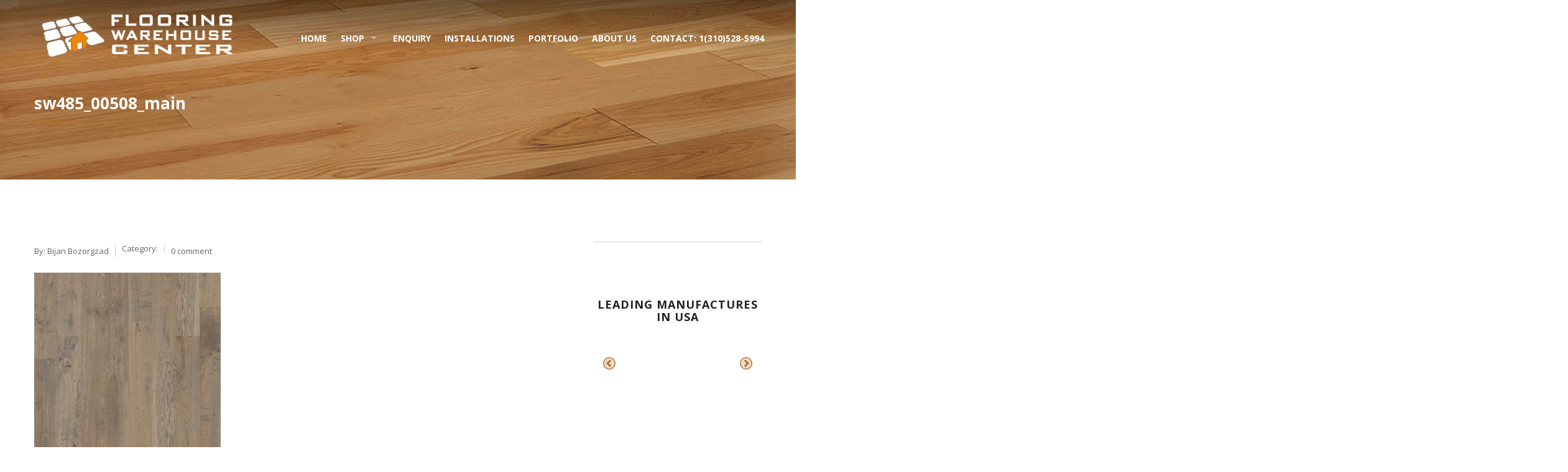

--- FILE ---
content_type: text/html; charset=UTF-8
request_url: https://flooringwarehousecenter.com/?attachment_id=2923
body_size: 14324
content:

<!doctype html>
<html class="no-js" lang="en-US" xmlns:fb="https://www.facebook.com/2008/fbml" xmlns:addthis="https://www.addthis.com/help/api-spec" >
<head>
	<!-- Global site tag (gtag.js) - Google Analytics -->
	<script async src="https://www.googletagmanager.com/gtag/js?id=UA-126169123-1"></script>
	<script>
	  window.dataLayer = window.dataLayer || [];
	  function gtag(){dataLayer.push(arguments);}
	  gtag('js', new Date());

	  gtag('config', 'UA-126169123-1');
	</script>
	<meta charset="UTF-8">
	<meta name="viewport" content="width=device-width, initial-scale=1.0" />
	<meta http-equiv="X-UA-Compatible" content="IE=Edge">
	
	<title>sw485_00508_main | Flooring Warehouse Center</title>

<!-- Google Tag Manager for WordPress by gtm4wp.com -->
<script data-cfasync="false" data-pagespeed-no-defer>
	var gtm4wp_datalayer_name = "dataLayer";
	var dataLayer = dataLayer || [];
</script>
<!-- End Google Tag Manager for WordPress by gtm4wp.com -->
<!-- All In One SEO Pack 3.5.2ob_start_detected [-1,-1] -->
<script type="application/ld+json" class="aioseop-schema">{}</script>
<link rel="canonical" href="https://flooringwarehousecenter.com/?attachment_id=2923" />
			<script type="text/javascript" >
				window.ga=window.ga||function(){(ga.q=ga.q||[]).push(arguments)};ga.l=+new Date;
				ga('create', 'UA-126169123-1', 'auto');
				// Plugins
				
				ga('send', 'pageview');
			</script>
			<script async src="https://www.google-analytics.com/analytics.js"></script>
			<!-- All In One SEO Pack -->
<link rel='dns-prefetch' href='//www.google.com' />
<link rel='dns-prefetch' href='//maps.googleapis.com' />
<link rel='dns-prefetch' href='//fonts.googleapis.com' />
<link rel='dns-prefetch' href='//code.jquery.com' />
<link rel='dns-prefetch' href='//netdna.bootstrapcdn.com' />
<link rel='dns-prefetch' href='//s.w.org' />
<link rel="alternate" type="application/rss+xml" title="Flooring Warehouse Center &raquo; Feed" href="https://flooringwarehousecenter.com/feed/" />
<link rel="alternate" type="application/rss+xml" title="Flooring Warehouse Center &raquo; Comments Feed" href="https://flooringwarehousecenter.com/comments/feed/" />
		<script type="text/javascript">
			window._wpemojiSettings = {"baseUrl":"https:\/\/s.w.org\/images\/core\/emoji\/12.0.0-1\/72x72\/","ext":".png","svgUrl":"https:\/\/s.w.org\/images\/core\/emoji\/12.0.0-1\/svg\/","svgExt":".svg","source":{"concatemoji":"https:\/\/flooringwarehousecenter.com\/wp-includes\/js\/wp-emoji-release.min.js?ver=3ef4c0e48d7afc9596742835f3ca386b"}};
			/*! This file is auto-generated */
			!function(e,a,t){var r,n,o,i,p=a.createElement("canvas"),s=p.getContext&&p.getContext("2d");function c(e,t){var a=String.fromCharCode;s.clearRect(0,0,p.width,p.height),s.fillText(a.apply(this,e),0,0);var r=p.toDataURL();return s.clearRect(0,0,p.width,p.height),s.fillText(a.apply(this,t),0,0),r===p.toDataURL()}function l(e){if(!s||!s.fillText)return!1;switch(s.textBaseline="top",s.font="600 32px Arial",e){case"flag":return!c([127987,65039,8205,9895,65039],[127987,65039,8203,9895,65039])&&(!c([55356,56826,55356,56819],[55356,56826,8203,55356,56819])&&!c([55356,57332,56128,56423,56128,56418,56128,56421,56128,56430,56128,56423,56128,56447],[55356,57332,8203,56128,56423,8203,56128,56418,8203,56128,56421,8203,56128,56430,8203,56128,56423,8203,56128,56447]));case"emoji":return!c([55357,56424,55356,57342,8205,55358,56605,8205,55357,56424,55356,57340],[55357,56424,55356,57342,8203,55358,56605,8203,55357,56424,55356,57340])}return!1}function d(e){var t=a.createElement("script");t.src=e,t.defer=t.type="text/javascript",a.getElementsByTagName("head")[0].appendChild(t)}for(i=Array("flag","emoji"),t.supports={everything:!0,everythingExceptFlag:!0},o=0;o<i.length;o++)t.supports[i[o]]=l(i[o]),t.supports.everything=t.supports.everything&&t.supports[i[o]],"flag"!==i[o]&&(t.supports.everythingExceptFlag=t.supports.everythingExceptFlag&&t.supports[i[o]]);t.supports.everythingExceptFlag=t.supports.everythingExceptFlag&&!t.supports.flag,t.DOMReady=!1,t.readyCallback=function(){t.DOMReady=!0},t.supports.everything||(n=function(){t.readyCallback()},a.addEventListener?(a.addEventListener("DOMContentLoaded",n,!1),e.addEventListener("load",n,!1)):(e.attachEvent("onload",n),a.attachEvent("onreadystatechange",function(){"complete"===a.readyState&&t.readyCallback()})),(r=t.source||{}).concatemoji?d(r.concatemoji):r.wpemoji&&r.twemoji&&(d(r.twemoji),d(r.wpemoji)))}(window,document,window._wpemojiSettings);
		</script>
		<style type="text/css">
img.wp-smiley,
img.emoji {
	display: inline !important;
	border: none !important;
	box-shadow: none !important;
	height: 1em !important;
	width: 1em !important;
	margin: 0 .07em !important;
	vertical-align: -0.1em !important;
	background: none !important;
	padding: 0 !important;
}
</style>
	<link rel='stylesheet' id='wp-block-library-css'  href='https://d25oe4e0i6pplk.cloudfront.net/wp-includes/css/dist/block-library/style.min.css?ver=3ef4c0e48d7afc9596742835f3ca386b' type='text/css' media='all' />
<link rel='stylesheet' id='wc-block-style-css'  href='https://d25oe4e0i6pplk.cloudfront.net/wp-content/plugins/woocommerce/packages/woocommerce-blocks/build/style.css?ver=2.5.16' type='text/css' media='all' />
<link rel='stylesheet' id='simple-sitemap-css-css'  href='https://d25oe4e0i6pplk.cloudfront.net/wp-content/plugins/simple-sitemap/lib/assets/css/simple-sitemap.css?ver=3ef4c0e48d7afc9596742835f3ca386b' type='text/css' media='all' />
<link rel='stylesheet' id='contact-form-7-css'  href='https://d25oe4e0i6pplk.cloudfront.net/wp-content/plugins/contact-form-7/includes/css/styles.css?ver=5.1.9' type='text/css' media='all' />
<link rel='stylesheet' id='rs-plugin-settings-css'  href='https://d25oe4e0i6pplk.cloudfront.net/wp-content/plugins/revslider/public/assets/css/settings.css?ver=5.4.3' type='text/css' media='all' />
<style id='rs-plugin-settings-inline-css' type='text/css'>
#rs-demo-id {}
</style>
<link rel='stylesheet' id='woocommerce-layout-css'  href='https://d25oe4e0i6pplk.cloudfront.net/wp-content/plugins/woocommerce/assets/css/woocommerce-layout.css?ver=4.2.5' type='text/css' media='all' />
<link rel='stylesheet' id='woocommerce-smallscreen-css'  href='https://d25oe4e0i6pplk.cloudfront.net/wp-content/plugins/woocommerce/assets/css/woocommerce-smallscreen.css?ver=4.2.5' type='text/css' media='only screen and (max-width: 768px)' />
<link rel='stylesheet' id='woocommerce-general-css'  href='https://d25oe4e0i6pplk.cloudfront.net/wp-content/plugins/woocommerce/assets/css/woocommerce.css?ver=4.2.5' type='text/css' media='all' />
<style id='woocommerce-inline-inline-css' type='text/css'>
.woocommerce form .form-row .required { visibility: visible; }
</style>
<link rel='stylesheet' id='rt-wls-css'  href='https://d25oe4e0i6pplk.cloudfront.net/wp-content/plugins/wp-logo-showcase/assets/css/wplogoshowcase.css?ver=1.3.32' type='text/css' media='all' />
<link rel='stylesheet' id='wd-fonts-body-css'  href='//fonts.googleapis.com/css?family=Open+Sans%3A400%26subset%3Dlatin&#038;ver=1.0.0' type='text/css' media='all' />
<link rel='stylesheet' id='wd-fonts-header-css'  href='//fonts.googleapis.com/css?family=Open+Sans%3A700%26subset%3Dlatin&#038;ver=1.0.0' type='text/css' media='all' />
<link rel='stylesheet' id='wd-fonts-navigation-css'  href='//fonts.googleapis.com/css?family=Open+Sans%3A400%26subset%3Dlatin&#038;ver=1.0.0' type='text/css' media='all' />
<link rel='stylesheet' id='flooring_Owl-carousel-css'  href='https://d25oe4e0i6pplk.cloudfront.net/wp-content/themes/flooring/stylesheets/owl.carousel.css?ver=3ef4c0e48d7afc9596742835f3ca386b' type='text/css' media='all' />
<link rel='stylesheet' id='flooring_Owl-carousel-theme-css'  href='https://d25oe4e0i6pplk.cloudfront.net/wp-content/themes/flooring/stylesheets/owl.theme.css?ver=3ef4c0e48d7afc9596742835f3ca386b' type='text/css' media='all' />
<link rel='stylesheet' id='flooring_animation-css'  href='https://d25oe4e0i6pplk.cloudfront.net/wp-content/themes/flooring/stylesheets/animate.css?ver=3ef4c0e48d7afc9596742835f3ca386b' type='text/css' media='all' />
<link rel='stylesheet' id='flooring_swiper-css'  href='https://d25oe4e0i6pplk.cloudfront.net/wp-content/themes/flooring/stylesheets/swiper.min.css?ver=3ef4c0e48d7afc9596742835f3ca386b' type='text/css' media='all' />
<link rel='stylesheet' id='flooring_font-awesome-css'  href='https://d25oe4e0i6pplk.cloudfront.net/wp-content/themes/flooring/stylesheets/font-awesome/font-awesome.min.css?ver=3ef4c0e48d7afc9596742835f3ca386b' type='text/css' media='all' />
<link rel='stylesheet' id='flooring_style-css'  href='https://d25oe4e0i6pplk.cloudfront.net/wp-content/themes/flooring/stylesheets/app.css?ver=3ef4c0e48d7afc9596742835f3ca386b' type='text/css' media='all' />
<link rel='stylesheet' id='flooring_woocommerce-css'  href='https://d25oe4e0i6pplk.cloudfront.net/wp-content/themes/flooring/stylesheets/woocommerce.css?ver=3ef4c0e48d7afc9596742835f3ca386b' type='text/css' media='all' />
<link rel='stylesheet' id='flooring_custom-style-css'  href='https://d25oe4e0i6pplk.cloudfront.net/wp-content/themes/flooring/style.css?ver=3ef4c0e48d7afc9596742835f3ca386b' type='text/css' media='all' />
<style id='flooring_custom-style-inline-css' type='text/css'>
body ,body p {
    	font-family :'Open Sans';
    	font-weight :400;
    }h1, h2, h3, h4, h5, h6, .menu-list a {
    	font-family :'Open Sans';
    	font-weight :700;
    }.top-bar-section ul li > a {
				font-family : 'Open Sans';
			}.top-bar-section ul li > a {
				font-weight : 400;
			}.top-bar-section ul li > a {
				text-transform : none;
			}h1, h2, h3, h4, h5, h6, .menu-list a {
				text-transform : none;
			}body ,body p {
				text-transform : none;
			}
					.primary-color,#filters li:hover,#filters li:first-child, #filters li:focus, #filters li:active,
					.wd-section-blog-services.style-3 .wd-blog-post h4:after,
					.box-icon img, .box-icon i,
					button:hover, button:focus, .button:hover, .button:focus,
					button, .button,
					.wd-latest-news .wd-image-date span strong,
					.wd-section-blog.style2 h4:after,
					.pricing-table.featured .title,
					.accordion .accordion-navigation > a, .accordion dd > a,
					.searchform #searchsubmit,.wd-pagination span,.blog-page .quote-format blockquote,
					.woocommerce .widget_price_filter .ui-slider .ui-slider-range,
					.woocommerce-page .widget_price_filter .ui-slider .ui-slider-range,
					.products .product .button,
					.woocommerce #content input.button.alt, .woocommerce #respond input#submit.alt, .woocommerce a.button.alt,
					.woocommerce button.button.alt, .woocommerce input.button.alt, .woocommerce-page #content input.button.alt,
					.woocommerce-page #respond input#submit.alt, .woocommerce-page a.button.alt,
					.woocommerce-page button.button.alt, .woocommerce-page input.button.alt,
					.woocommerce #content input.button:hover, .woocommerce #respond input#submit:hover, 
					.woocommerce a.button:hover, .woocommerce button.button:hover, 
					.woocommerce input.button:hover, .woocommerce-page #content input.button:hover, 
					.woocommerce-page #respond input#submit:hover, .woocommerce-page a.button:hover,
					.woocommerce-page button.button:hover, .woocommerce-page input.button:hover,
					.woocommerce span.onsale, .woocommerce-page span.onsale,
					.woocommerce-page button.button, .widget_product_search #searchsubmit, .widget_product_search #searchsubmit:hover,
					.woocommerce #respond input#submit, .woocommerce a.button, .woocommerce button.button, .woocommerce input.button
					{
						background:#83ca13;
					}
	
	.wd-section-blog-services.style-3 .wd-blog-post .shape {
		stroke: #83ca13
	}
	
	.wd-menu3-logo {
		border-top: 70px solid #83ca13
	}
	
	.triongle {
		background-color: #83ca13
	}
	
			
			.blog-page .read-more-link,
			#wp-calendar a,.wd-testimonail blockquote cite,
			.list-icon li:before
			{
				color:#83ca13;
			}
	
	
		.hvr-underline-from-center:before,
		.hvr-outline-in:before
			{
				border-color:#83ca13;
			}
	
		.wd-footer {
		    background: rgb(44, 44, 44) url();
		    background-size: cover;
		    background-position: bottom;
		}
	.grecaptcha-badge{
  display:none !important;
}
.Message{
    width: 100%;
    padding-top: 20px;
    float: left;
    padding-bottom: 20px;
}
  .wd-title-section_c h2::after, .wd-title-section_l h2::after, .wd-latest-news .wd-title-element::after, .hvr-underline-from-center::before  {
    background-color: #B6702A;
  }
  .wd-latest-news .hvr-pop.read-more{
    color: #B6702A;
  }

  button.alert, .button.alert, .wd-newsletter .newslettersubmit{
    background-color: #B6702A;
    border-color: #B6702A;
  }
  a:hover, a:focus {
    color: #B6702A;
  }
  .wd-latest-news .wd-image-date span{
    background-color: #FBD232;
  }
  @media (min-width: 40.063em) {
    .creative-layout .contain-to-grid.sticky{
      background: linear-gradient(180deg, rgba(0,0,0,0.45) 0px,rgba(0,0,0,0) 97%);
    }
  }
  .creative-layout .contain-to-grid.sticky.fixed{
    background-color: ;
  }
  .creative-layout .top-bar-section ul li > a {
    color: ;
  }
  .creative-layout .top-bar-section ul li:hover:not(.has-form) > a,
   .top-bar-section .dropdown li:hover:not(.has-form):not(.active) > a:not(.button),
   .creative-layout .top-bar-section ul li.active_menu > a {
    color: ;
  }
  .creative-layout .fixed .top-bar-section ul li > a {
    color: ;
  }
  .creative-layout .fixed .top-bar-section ul li > a:hover,
  .creative-layout .fixed .top-bar-section .dropdown li:hover:not(.has-form):not(.active) > a:not(.button),
  .creative-layout .fixed .top-bar-section ul li.active_menu > a {
    color: ;
  }

  
</style>
<link rel='stylesheet' id='wce_frontend_css-css'  href='https://d25oe4e0i6pplk.cloudfront.net/wp-content/plugins/woocommerce-catalog-enquiry-pro/assets/frontend/css/frontend.min.css?ver=1.1.4' type='text/css' media='all' />
<style id='wce_frontend_css-inline-css' type='text/css'>

                    /* The Modal (background) */
                    #woo_catalog .catalog_modal {
                        background-color: transparent; /* Black w/ opacity */
                    }
</style>
<link rel='stylesheet' id='jquery-ui-style-css'  href='//code.jquery.com/ui/1.11.4/themes/smoothness/jquery-ui.min.css?ver=1.11.4' type='text/css' media='all' />
<link rel='stylesheet' id='wce_timepicker_css-css'  href='https://d25oe4e0i6pplk.cloudfront.net/wp-content/plugins/woocommerce-catalog-enquiry-pro/assets/frontend/css/dctimepicker.min.css?ver=1.1.4' type='text/css' media='all' />
<link rel='stylesheet' id='f2-tumblr-widget-widget-styles-css'  href='https://d25oe4e0i6pplk.cloudfront.net/wp-content/plugins/f2-tumblr-widget/css/widget.css?ver=3ef4c0e48d7afc9596742835f3ca386b' type='text/css' media='all' />
<link rel='stylesheet' id='f2-tumblr-widget-custom-style-f2-tumblr-widget-1-css'  href='https://flooringwarehousecenter.com/wp-admin/admin-ajax.php?action=f2_tumblr_dynamic_css&#038;ver=3ef4c0e48d7afc9596742835f3ca386b' type='text/css' media='all' />
<link rel='stylesheet' id='fontawesome-css'  href='//netdna.bootstrapcdn.com/font-awesome/3.2.1/css/font-awesome.min.css?ver=1.3.9' type='text/css' media='all' />
<!--[if IE 7]>
<link rel='stylesheet' id='fontawesome-ie-css'  href='//netdna.bootstrapcdn.com/font-awesome/3.2.1/css/font-awesome-ie7.min.css?ver=1.3.9' type='text/css' media='all' />
<![endif]-->
<link rel='stylesheet' id='childstyle-css'  href='https://d25oe4e0i6pplk.cloudfront.net/wp-content/themes/flooring-child/style.css?ver=3ef4c0e48d7afc9596742835f3ca386b' type='text/css' media='all' />
<link rel='stylesheet' id='addthis_all_pages-css'  href='https://d25oe4e0i6pplk.cloudfront.net/wp-content/plugins/addthis/frontend/build/addthis_wordpress_public.min.css?ver=3ef4c0e48d7afc9596742835f3ca386b' type='text/css' media='all' />
		<style>
			/* Accessible for screen readers but hidden from view */
			.fa-hidden { position:absolute; left:-10000px; top:auto; width:1px; height:1px; overflow:hidden; }
			.rtl .fa-hidden { left:10000px; }
			.fa-showtext { margin-right: 5px; }
		</style>
		<script type='text/javascript' src='https://d25oe4e0i6pplk.cloudfront.net/wp-includes/js/jquery/jquery.js?ver=1.12.4-wp'></script>
<script type='text/javascript' src='https://d25oe4e0i6pplk.cloudfront.net/wp-includes/js/jquery/jquery-migrate.min.js?ver=1.4.1'></script>
<script type='text/javascript' src='https://d25oe4e0i6pplk.cloudfront.net/wp-content/plugins/revslider/public/assets/js/jquery.themepunch.tools.min.js?ver=5.4.3'></script>
<script type='text/javascript' src='https://d25oe4e0i6pplk.cloudfront.net/wp-content/plugins/revslider/public/assets/js/jquery.themepunch.revolution.min.js?ver=5.4.3'></script>
<script type='text/javascript' src='https://d25oe4e0i6pplk.cloudfront.net/wp-content/plugins/woocommerce/assets/js/jquery-blockui/jquery.blockUI.min.js?ver=2.70'></script>
<script type='text/javascript'>
/* <![CDATA[ */
var wc_add_to_cart_params = {"ajax_url":"\/wp-admin\/admin-ajax.php","wc_ajax_url":"\/?wc-ajax=%%endpoint%%","i18n_view_cart":"View cart","cart_url":"https:\/\/flooringwarehousecenter.com\/cart\/","is_cart":"","cart_redirect_after_add":"no"};
/* ]]> */
</script>
<script type='text/javascript' src='https://d25oe4e0i6pplk.cloudfront.net/wp-content/plugins/woocommerce/assets/js/frontend/add-to-cart.min.js?ver=4.2.5'></script>
<script type='text/javascript' src='https://d25oe4e0i6pplk.cloudfront.net/wp-content/plugins/js_composer/assets/js/vendors/woocommerce-add-to-cart.js?ver=5.6'></script>
<script type='text/javascript' src='https://d25oe4e0i6pplk.cloudfront.net/wp-content/themes/flooring/js/plugins.js?ver=3ef4c0e48d7afc9596742835f3ca386b'></script>
<script type='text/javascript' src='https://d25oe4e0i6pplk.cloudfront.net/wp-content/themes/flooring/js/shortcode/script-shortcodes.js?ver=3ef4c0e48d7afc9596742835f3ca386b'></script>
<script type='text/javascript' src='https://d25oe4e0i6pplk.cloudfront.net/wp-content/themes/flooring/js/wd_owlcarousel.js?ver=3ef4c0e48d7afc9596742835f3ca386b'></script>
<script type='text/javascript' src='https://d25oe4e0i6pplk.cloudfront.net/wp-content/themes/flooring/js/scripts.js?ver=3ef4c0e48d7afc9596742835f3ca386b'></script>
<link rel='https://api.w.org/' href='https://flooringwarehousecenter.com/wp-json/' />
<link rel="EditURI" type="application/rsd+xml" title="RSD" href="https://flooringwarehousecenter.com/xmlrpc.php?rsd" />
<link rel="wlwmanifest" type="application/wlwmanifest+xml" href="https://d25oe4e0i6pplk.cloudfront.net/wp-includes/wlwmanifest.xml" /> 

<link rel='shortlink' href='https://flooringwarehousecenter.com/?p=2923' />
<link rel="alternate" type="application/json+oembed" href="https://flooringwarehousecenter.com/wp-json/oembed/1.0/embed?url=https%3A%2F%2Fflooringwarehousecenter.com%2F%3Fattachment_id%3D2923" />
<link rel="alternate" type="text/xml+oembed" href="https://flooringwarehousecenter.com/wp-json/oembed/1.0/embed?url=https%3A%2F%2Fflooringwarehousecenter.com%2F%3Fattachment_id%3D2923&#038;format=xml" />

<!-- Google Tag Manager for WordPress by gtm4wp.com -->
<!-- GTM Container placement set to automatic -->
<script data-cfasync="false" data-pagespeed-no-defer type="text/javascript">
	var dataLayer_content = {"pagePostType":"attachment","pagePostType2":"single-attachment","pagePostAuthor":"Bijan Bozorgzad"};
	dataLayer.push( dataLayer_content );
</script>
<script data-cfasync="false">
(function(w,d,s,l,i){w[l]=w[l]||[];w[l].push({'gtm.start':
new Date().getTime(),event:'gtm.js'});var f=d.getElementsByTagName(s)[0],
j=d.createElement(s),dl=l!='dataLayer'?'&l='+l:'';j.async=true;j.src=
'//www.googletagmanager.com/gtm.js?id='+i+dl;f.parentNode.insertBefore(j,f);
})(window,document,'script','dataLayer','GTM-P2NK4L9');
</script>
<!-- End Google Tag Manager for WordPress by gtm4wp.com -->	<noscript><style>.woocommerce-product-gallery{ opacity: 1 !important; }</style></noscript>
	<meta name="generator" content="Powered by WPBakery Page Builder - drag and drop page builder for WordPress."/>
<!--[if lte IE 9]><link rel="stylesheet" type="text/css" href="https://d25oe4e0i6pplk.cloudfront.net/wp-content/plugins/js_composer/assets/css/vc_lte_ie9.min.css" media="screen"><![endif]--><meta name="generator" content="Powered by Slider Revolution 5.4.3 - responsive, Mobile-Friendly Slider Plugin for WordPress with comfortable drag and drop interface." />
<link rel="icon" href="https://d25oe4e0i6pplk.cloudfront.net/wp-content/uploads/2017/08/cropped-1234-32x32.png" sizes="32x32" />
<link rel="icon" href="https://d25oe4e0i6pplk.cloudfront.net/wp-content/uploads/2017/08/cropped-1234-192x192.png" sizes="192x192" />
<link rel="apple-touch-icon" href="https://d25oe4e0i6pplk.cloudfront.net/wp-content/uploads/2017/08/cropped-1234-180x180.png" />
<meta name="msapplication-TileImage" content="https://d25oe4e0i6pplk.cloudfront.net/wp-content/uploads/2017/08/cropped-1234-270x270.png" />
<script type="text/javascript">function setREVStartSize(e){
				try{ var i=jQuery(window).width(),t=9999,r=0,n=0,l=0,f=0,s=0,h=0;					
					if(e.responsiveLevels&&(jQuery.each(e.responsiveLevels,function(e,f){f>i&&(t=r=f,l=e),i>f&&f>r&&(r=f,n=e)}),t>r&&(l=n)),f=e.gridheight[l]||e.gridheight[0]||e.gridheight,s=e.gridwidth[l]||e.gridwidth[0]||e.gridwidth,h=i/s,h=h>1?1:h,f=Math.round(h*f),"fullscreen"==e.sliderLayout){var u=(e.c.width(),jQuery(window).height());if(void 0!=e.fullScreenOffsetContainer){var c=e.fullScreenOffsetContainer.split(",");if (c) jQuery.each(c,function(e,i){u=jQuery(i).length>0?u-jQuery(i).outerHeight(!0):u}),e.fullScreenOffset.split("%").length>1&&void 0!=e.fullScreenOffset&&e.fullScreenOffset.length>0?u-=jQuery(window).height()*parseInt(e.fullScreenOffset,0)/100:void 0!=e.fullScreenOffset&&e.fullScreenOffset.length>0&&(u-=parseInt(e.fullScreenOffset,0))}f=u}else void 0!=e.minHeight&&f<e.minHeight&&(f=e.minHeight);e.c.closest(".rev_slider_wrapper").css({height:f})					
				}catch(d){console.log("Failure at Presize of Slider:"+d)}
			};</script>
<noscript><style type="text/css"> .wpb_animate_when_almost_visible { opacity: 1; }</style></noscript></head>
<body class="attachment attachment-template-default single single-attachment postid-2923 attachmentid-2923 attachment-jpeg theme-flooring woocommerce-no-js wls_chrome wls_osx wpb-js-composer js-comp-ver-5.6 vc_responsive">

<header class='l-header creative-layout'>
	<div class="top-bar-container contain-to-grid sticky ">
		<nav class="top-bar" data-topbar="">
			<ul class="title-area">
				<li class="name">
										<h1>
						<a title="Flooring Warehouse Center" rel="home" href="https://flooringwarehousecenter.com/">
							<img alt="logo" src="https://d25oe4e0i6pplk.cloudfront.net/wp-content/uploads/2017/08/Logo-FWC-2.png">
						</a>
					</h1>
				</li>
				<li class="toggle-topbar menu-icon">
					<a href="#"><span>Menu</span></a>
				</li>
			</ul>
						<section class="creative top-bar-section right">
					<div class="show-for-large-up creative-social">
												<ul class="social-icons inline-list">
															<li class="call"><span><a class="mlNumber" target="_blank"></a>  </span></li>
								
											</ul>
											</div>
				<div class="menu-main-menu-container"><ul id="menu-main-menu" class="menu">
			<li id="menu-item-1501">
			<a href="https://flooringwarehousecenter.com/" class="has-icon" >Home</a>
</li>

			<li id="menu-item-1499" class="has-dropdown not-click ">
			<a href="https://flooringwarehousecenter.com/shop/" class="has-icon" >Shop</a>

		<ul class="sub-menu dropdown ">
			
	
			<li id="menu-item-1883">
			<a href="https://flooringwarehousecenter.com/product-category/hardwood/" class="has-icon" >Hardwood</a>
</li>
	
			<li id="menu-item-2110">
			<a href="https://flooringwarehousecenter.com/product-category/luxury-vinyl-plank/" class="has-icon" >Vinyl Plank</a>
</li>

</ul>

</li>

			<li id="menu-item-2194">
			<a href="https://flooringwarehousecenter.com/wcce_enquiry_cart/" class="has-icon" >Enquiry</a>
</li>

			<li id="menu-item-1490">
			<a href="https://flooringwarehousecenter.com/installations/" class="has-icon" >Installations</a>
</li>

			<li id="menu-item-1497">
			<a href="https://flooringwarehousecenter.com/portfolio-style-ii-theree-columns/" class="has-icon" >Portfolio</a>
</li>

			<li id="menu-item-1486">
			<a href="https://flooringwarehousecenter.com/about-us/" class="has-icon" >About Us</a>
</li>

			<li id="menu-item-1485">
			<a href="https://flooringwarehousecenter.com/contact/" class="has-icon" >Contact: 1(310)528-5994</a>
</li>
</ul></div>			</section>
		</nav>

	</div>

</header>
            <div class="wd-title-bar">
		    	<div class="row">
			  		<div class="large-12 columns wd-title-section_l">
			        	<h2>sw485_00508_main</h2>
		      		</div>
		      	</div>
			</div>

			<main id="l-main" class="row single-post">
            <div class="large-9 main column">
            		            <div class="blog-page">
		                               <ul class="post-infos clearfix">
                        <li>
                            By: <a href="Bijan Bozorgzad" >Bijan Bozorgzad</a>
                        </li>

                                                <li class="category">
                            Category:                         </li>
                        <li class="comment-count">
                            <a href="https://flooringwarehousecenter.com/?attachment_id=2923#respond">0 comment</a>
                        </li>
                    </ul>
		            <div class="blog-body clearfix p-t-20">
			           <div class="at-above-post addthis_tool" data-url="https://flooringwarehousecenter.com/?attachment_id=2923"></div><p class="attachment"><a href='https://d25oe4e0i6pplk.cloudfront.net/wp-content/uploads/2018/08/sw485_00508_main.jpg'><img width="300" height="300" src="https://d25oe4e0i6pplk.cloudfront.net/wp-content/uploads/2018/08/sw485_00508_main-300x300.jpg" class="attachment-medium size-medium" alt="" srcset="https://d25oe4e0i6pplk.cloudfront.net/wp-content/uploads/2018/08/sw485_00508_main-300x300.jpg 300w, https://d25oe4e0i6pplk.cloudfront.net/wp-content/uploads/2018/08/sw485_00508_main-150x150.jpg 150w, https://d25oe4e0i6pplk.cloudfront.net/wp-content/uploads/2018/08/sw485_00508_main-250x250.jpg 250w, https://d25oe4e0i6pplk.cloudfront.net/wp-content/uploads/2018/08/sw485_00508_main-100x100.jpg 100w, https://d25oe4e0i6pplk.cloudfront.net/wp-content/uploads/2018/08/sw485_00508_main.jpg 400w" sizes="(max-width: 300px) 100vw, 300px" /></a></p>
<!-- AddThis Advanced Settings above via filter on the_content --><!-- AddThis Advanced Settings below via filter on the_content --><!-- AddThis Advanced Settings generic via filter on the_content --><!-- AddThis Share Buttons above via filter on the_content --><!-- AddThis Share Buttons below via filter on the_content --><div class="at-below-post addthis_tool" data-url="https://flooringwarehousecenter.com/?attachment_id=2923"></div><!-- AddThis Share Buttons generic via filter on the_content -->		            </div>
	            </div>
	            
	            				            </div>
           		<aside class="large-3 sidebar-second columns sidebar">
			<section id="widget_rt_wls-2" class="widget widget_rt_wls"><h2 class="block-title">Leading manufactures in USA</h2><style type='text/css'>#rt-container-2082406375 .filter-button-group button, #rt-container-2082406375 button.slick-arrow {background-color : #b6702a}#rt-container-2082406375 .slick-prev, #rt-container-2082406375 .slick-next, #rt-container-2082406375 .slick-dots li button:before{color : #b6702a}</style><div class='rt-container-fluid rt-wpls' id='rt-container-2082406375'><div class='rt-row carousel-layout wpls-carousel' data-slick='{
                        "slidesToShow": 5,
                        "slidesToScroll": 1,
                        "speed": 2000,
                        "dots": false,
                        "arrows": true,
                        "infinite": true,
                        "pauseOnHover": false,
                        "autoplay": true,
                        "rtl": false
                        }' ><div class='rt-col-md-3 rt-col-sm-6 rt-col-xs-12'><div class='single-logo rt-equal-height data-title='Anderson'><div class='single-logo-container'><img title='Anderson' class='wls-logo' alt='' src='https://d25oe4e0i6pplk.cloudfront.net/wp-content/uploads/2015/11/anderson-2-e1502320142670.png' /></div></div></div><div class='rt-col-md-3 rt-col-sm-6 rt-col-xs-12'><div class='single-logo rt-equal-height data-title='Armstrong'><div class='single-logo-container'><img title='Armstrong' class='wls-logo' alt='' src='https://d25oe4e0i6pplk.cloudfront.net/wp-content/uploads/2015/11/armstrong-2-e1502320187686.png' /></div></div></div><div class='rt-col-md-3 rt-col-sm-6 rt-col-xs-12'><div class='single-logo rt-equal-height data-title='Artistek'><div class='single-logo-container'><img title='Artistek' class='wls-logo' alt='' src='https://d25oe4e0i6pplk.cloudfront.net/wp-content/uploads/2015/11/artistek-copy-e1502319769146.png' /></div></div></div><div class='rt-col-md-3 rt-col-sm-6 rt-col-xs-12'><div class='single-logo rt-equal-height data-title='Azrock'><div class='single-logo-container'><img title='Azrock' class='wls-logo' alt='' src='https://d25oe4e0i6pplk.cloudfront.net/wp-content/uploads/2015/11/azrock-2-e1502320062937.png' /></div></div></div><div class='rt-col-md-3 rt-col-sm-6 rt-col-xs-12'><div class='single-logo rt-equal-height data-title='Junckers'><div class='single-logo-container'><img title='Junckers' class='wls-logo' alt='' src='https://d25oe4e0i6pplk.cloudfront.net/wp-content/uploads/2015/11/Junckers.png' /></div></div></div><div class='rt-col-md-3 rt-col-sm-6 rt-col-xs-12'><div class='single-logo rt-equal-height data-title='Konecto'><div class='single-logo-container'><img title='Konecto' class='wls-logo' alt='' src='https://d25oe4e0i6pplk.cloudfront.net/wp-content/uploads/2015/11/konecto-copy.png' /></div></div></div><div class='rt-col-md-3 rt-col-sm-6 rt-col-xs-12'><div class='single-logo rt-equal-height data-title='Mannington'><div class='single-logo-container'><img title='Mannington' class='wls-logo' alt='' src='https://d25oe4e0i6pplk.cloudfront.net/wp-content/uploads/2015/11/mannington-copy-e1502319931251.png' /></div></div></div><div class='rt-col-md-3 rt-col-sm-6 rt-col-xs-12'><div class='single-logo rt-equal-height data-title='US Floors'><div class='single-logo-container'><img title='US Floors' class='wls-logo' alt='' src='https://d25oe4e0i6pplk.cloudfront.net/wp-content/uploads/2015/11/US_Floors-copy-e1502320090835.png' /></div></div></div><div class='rt-col-md-3 rt-col-sm-6 rt-col-xs-12'><div class='single-logo rt-equal-height data-title='Metroflor'><div class='single-logo-container'><img title='Metroflor' class='wls-logo' alt='' src='https://d25oe4e0i6pplk.cloudfront.net/wp-content/uploads/2015/11/metroflor-copy-e1502320019173.png' /></div></div></div><div class='rt-col-md-3 rt-col-sm-6 rt-col-xs-12'><div class='single-logo rt-equal-height data-title='Shaw Floors'><div class='single-logo-container'><img title='Shaw Floors' class='wls-logo' alt='' src='https://d25oe4e0i6pplk.cloudfront.net/wp-content/uploads/2015/11/Shaw_Floors-copy-e1502319973779.png' /></div></div></div></div></div></section>		<main class="l-main row">
			<div class="main large-12 columns">
				<article>
					<div data-vc-full-width="true" data-vc-full-width-init="true" data-animation-delay="300" class="vc_row wpb_row vc_row-fluid vc_custom_1464545298686 animation-parent" style="position: relative; left: -351.5px; box-sizing: border-box; width: 1903px; padding-left: 351.5px; padding-right: 351.5px; opacity:100 !important;">
						<div class="wpb_column vc_column_container vc_col-sm-12" data-equalizer-watch="">
							<div class="wpb_wrapper">
								<div>
									<div class="large-12 columns  wd-title-section_c">
																					<div class="wd_empty_space" data-heightmobile="0" data-heighttablet="70" data-heightdesktop="70" style="height: 70px;"></div>
								    		<h2>Our Latest News</h2>
								    									    									    </div>
								</div>
								<div class="wd_empty_space" data-heightmobile="0" data-heighttablet="30" data-heightdesktop="30" style="height: 30px;"></div>
								<ul class="simple-blog small-block-grid-1 medium-block-grid-2 large-block-grid-3">
								 
						  	  </ul>
							</div>
						</div>
					</div>
				</article>
			</div>
		</main>
		<section id="text-2" class="widget widget_text"><h2 class="block-title">Flooring Warehouse Center</h2>			<div class="textwidget"><p>Flooring Warehouse Center in gardena is a discount warehouse specializing in high quality closeout flooring at unbeatable prices. Backed by over 17 years of experience in the flooring business and strong direct relationships with manufacturers such as Shaw, our experience and understanding of the local market will provide you the best options for your home or office.</p>
</div>
		</section>		</aside><!-- #secondary -->
	        </main>

<div id="widget_rt_wls-3" class="widget widget_rt_wls"><h2>Leading manufactures in USA</h2><style type='text/css'>#rt-container-1625761450 .filter-button-group button, #rt-container-1625761450 button.slick-arrow {background-color : #b6702a}#rt-container-1625761450 .slick-prev, #rt-container-1625761450 .slick-next, #rt-container-1625761450 .slick-dots li button:before{color : #b6702a}</style><div class='rt-container-fluid rt-wpls' id='rt-container-1625761450'><div class='rt-row carousel-layout wpls-carousel' data-slick='{
                        "slidesToShow": 5,
                        "slidesToScroll": 1,
                        "speed": 2000,
                        "dots": false,
                        "arrows": true,
                        "infinite": true,
                        "pauseOnHover": false,
                        "autoplay": true,
                        "rtl": false
                        }' ><div class='rt-col-md-3 rt-col-sm-6 rt-col-xs-12'><div class='single-logo rt-equal-height data-title='Anderson'><div class='single-logo-container'><img title='Anderson' class='wls-logo' alt='' src='https://d25oe4e0i6pplk.cloudfront.net/wp-content/uploads/2015/11/anderson-2-e1502320142670.png' /></div></div></div><div class='rt-col-md-3 rt-col-sm-6 rt-col-xs-12'><div class='single-logo rt-equal-height data-title='Armstrong'><div class='single-logo-container'><img title='Armstrong' class='wls-logo' alt='' src='https://d25oe4e0i6pplk.cloudfront.net/wp-content/uploads/2015/11/armstrong-2-e1502320187686.png' /></div></div></div><div class='rt-col-md-3 rt-col-sm-6 rt-col-xs-12'><div class='single-logo rt-equal-height data-title='Artistek'><div class='single-logo-container'><img title='Artistek' class='wls-logo' alt='' src='https://d25oe4e0i6pplk.cloudfront.net/wp-content/uploads/2015/11/artistek-copy-e1502319769146.png' /></div></div></div><div class='rt-col-md-3 rt-col-sm-6 rt-col-xs-12'><div class='single-logo rt-equal-height data-title='Azrock'><div class='single-logo-container'><img title='Azrock' class='wls-logo' alt='' src='https://d25oe4e0i6pplk.cloudfront.net/wp-content/uploads/2015/11/azrock-2-e1502320062937.png' /></div></div></div><div class='rt-col-md-3 rt-col-sm-6 rt-col-xs-12'><div class='single-logo rt-equal-height data-title='Junckers'><div class='single-logo-container'><img title='Junckers' class='wls-logo' alt='' src='https://d25oe4e0i6pplk.cloudfront.net/wp-content/uploads/2015/11/Junckers.png' /></div></div></div><div class='rt-col-md-3 rt-col-sm-6 rt-col-xs-12'><div class='single-logo rt-equal-height data-title='Konecto'><div class='single-logo-container'><img title='Konecto' class='wls-logo' alt='' src='https://d25oe4e0i6pplk.cloudfront.net/wp-content/uploads/2015/11/konecto-copy.png' /></div></div></div><div class='rt-col-md-3 rt-col-sm-6 rt-col-xs-12'><div class='single-logo rt-equal-height data-title='Mannington'><div class='single-logo-container'><img title='Mannington' class='wls-logo' alt='' src='https://d25oe4e0i6pplk.cloudfront.net/wp-content/uploads/2015/11/mannington-copy-e1502319931251.png' /></div></div></div><div class='rt-col-md-3 rt-col-sm-6 rt-col-xs-12'><div class='single-logo rt-equal-height data-title='US Floors'><div class='single-logo-container'><img title='US Floors' class='wls-logo' alt='' src='https://d25oe4e0i6pplk.cloudfront.net/wp-content/uploads/2015/11/US_Floors-copy-e1502320090835.png' /></div></div></div><div class='rt-col-md-3 rt-col-sm-6 rt-col-xs-12'><div class='single-logo rt-equal-height data-title='Metroflor'><div class='single-logo-container'><img title='Metroflor' class='wls-logo' alt='' src='https://d25oe4e0i6pplk.cloudfront.net/wp-content/uploads/2015/11/metroflor-copy-e1502320019173.png' /></div></div></div><div class='rt-col-md-3 rt-col-sm-6 rt-col-xs-12'><div class='single-logo rt-equal-height data-title='Shaw Floors'><div class='single-logo-container'><img title='Shaw Floors' class='wls-logo' alt='' src='https://d25oe4e0i6pplk.cloudfront.net/wp-content/uploads/2015/11/Shaw_Floors-copy-e1502319973779.png' /></div></div></div></div></div></div>
	<section class="wd-footer">
		
                
		<div class="row animation-parent" data-animation-delay="180">

					
	            <ul class="block large-4 medium-4 columns animated" data-animated="fadeInRight">
	               <li><h2 class="block-title">FLOORING WAREHOUSE CENTER</h2>			<div class="textwidget"><p>Flooring Warehouse Center in gardena is a discount warehouse specializing in high quality closeout flooring at unbeatable prices. Backed by over 30+ years of experience in the flooring business and strong direct relationships with manufacturers such as Shaw, our experience and understanding of the local market will provide you the best options for your home or office.</p>
</div>
		</li>	            </ul>

						  		            <ul class="block large-4 medium-4 columns animated" data-animated="fadeInRight">
		               <li><h2 class="block-title">Why Choose Us</h2>			<div class="textwidget"><ul class="list-icon check-square-o">
<li>Over 30+ years of experience in the flooring business</li>
<li>Ensuring the best choice for your flooring needs</li>
<li>High quality closeout flooring at unbeatable prices</li>
<li>Our prices provide our customers the best value possible</li>
</ul>
</div>
		</li>		            </ul>
						  
	            		            <ul class="block large-4 medium-4 columns animated" data-animated="fadeInRight">
		               <li><h2 class="block-title">Search website</h2>
<form action="https://flooringwarehousecenter.com/" class="searchform" id="searchform" method="get">
				<div>
					
					<input type="text" id="s" name="s" value="" placeholder="Search &hellip;">
					<input type="submit" value="Search" id="searchsubmit">
				</div>
</form></li><li><h2 class="block-title">Follow us on</h2><div class="menu-follow-us-menu-container"><ul id="menu-follow-us-menu" class="menu"><li id="menu-item-1943" class="menu-item menu-item-type-custom menu-item-object-custom social-icon facebook menu-item-1943"><a target="_blank" rel="noopener noreferrer" href="https://www.facebook.com/flooringwarehousecenter/"><i class='icon-2x icon-facebook '></i><span class='fa-hidden'>Facebook</span></a></li>
<li id="menu-item-1944" class="menu-item menu-item-type-custom menu-item-object-custom social-icon pinterest menu-item-1944"><a target="_blank" rel="noopener noreferrer" href="https://in.pinterest.com/flooringw/"><i class='icon-2x icon-pinterest '></i><span class='fa-hidden'>Pinterest</span></a></li>
</ul></div></li>		            </ul>
	            
		</div>
		<footer class="wd-copyright">
			<div class="row">
				<div class="large-12 columns">
						<div class="copyright-menu"><ul id="menu-footer-menu" class="menu"><li id="menu-item-1481" class="menu-item menu-item-type-post_type menu-item-object-page menu-item-1481"><a href="https://flooringwarehousecenter.com/about-us/">About Us</a></li>
<li id="menu-item-1483" class="menu-item menu-item-type-post_type menu-item-object-page menu-item-1483"><a href="https://flooringwarehousecenter.com/contact/">Contact</a></li>
<li id="menu-item-1894" class="menu-item menu-item-type-post_type menu-item-object-page menu-item-1894"><a href="https://flooringwarehousecenter.com/privacy-policy/">Privacy Policy</a></li>
<li id="menu-item-1895" class="menu-item menu-item-type-post_type menu-item-object-page menu-item-1895"><a href="https://flooringwarehousecenter.com/terms-conditions/">Terms &#038; Conditions</a></li>
<li id="menu-item-1893" class="menu-item menu-item-type-post_type menu-item-object-page menu-item-1893"><a href="https://flooringwarehousecenter.com/sitemap/">Sitemap</a></li>
</ul></div>
				</div>
				<div class="copyright large-12 columns">
										<p>
						Copyright © FLOORING WAREHOUSE CENTER 2018""					</p>
				</div>
			</div>
		</footer>
	</section>

<script type="text/javascript">
(function() {
	var mgElement = document.createElement('script');
	mgElement.type = 'text/javascript';
	mgElement.async = true;
	mgElement.src = '//tcdn.metrowidget.com/quasar.min.js';
	var s = document.getElementsByTagName('script')[0];
	s.parentNode.insertBefore(mgElement, s);
	// Handle Script loading
	var done = false;
	var head = document.getElementsByTagName("head")[0] || document.documentElement;
	mgElement.onload = mgElement.onreadystatechange = function() {
	if (!done && (!this.readyState || this.readyState === "loaded" || this.readyState === "complete")) {
	done = true;
	mg = new MG({}, '13024688-a334-4e2e-a504-06c8c1d4645d', '0dc9f3d8-6eb9-4c78-8f65-19dcf92b8cc7');
	mg.init({isAutoTrackForms: false, "ignoredFormFields": ['_wpcf7_container_post', '_wpcf7cf_hidden_group_fields', '_wpcf7cf_hidden_groups', '_wpcf7cf_options', '_wpcf7cf_visible_groups']});
	//mg.init();
	// Handle memory leak in IE
	mgElement.onload = mgElement.onreadystatechange = null;
	if (head && mgElement.parentNode == head) {
	head.removeChild(mgElement);
	}
	window.$ = $ || jQuery;
	/*$.ajax({
	url: 'https://edge.metroleads.com/dni/api/companies/13024688-a334-4e2e-a504-06c8c1d4645d/closest?nocache=1',
	type: 'POST',
	contentType: 'application/json; charset=utf-8',
	dataType: 'json',
	data: JSON.stringify(MG.util.getEnvironment()),
	success: function(response) {
	phone = response.phone_number;
	phoneOutExt = phone.replace('+1', '');
	phoneFinal = phoneOutExt.replace(/(\d{3})(\d{3})(\d{4})/, '$1-$2-$3');
	phoneFinal = 'Call Us: '+phoneFinal;
	$('.mlNumber').text(phoneFinal);
	$num = 'tel:'+phone;
	$(".mlNumber").attr("href", $num);
	$('.mlAddress').text(response.closest_location.address);
	//window.setTimeout(function(){
	//recenterAndMarkMap(response.closest_location.latitude, response.closest_location.longitude, response.closest_location.address);
	//}, 0);
	},
	error: function(error) {}
	});*/
	}
	}
})();
</script>
	<script type="text/javascript">

		jQuery(document).foundation();
	</script>
	<script type="text/javascript">
			</script>
	<script type="text/javascript">
		var c = document.body.className;
		c = c.replace(/woocommerce-no-js/, 'woocommerce-js');
		document.body.className = c;
	</script>
	<script data-cfasync="false" type="text/javascript">if (window.addthis_product === undefined) { window.addthis_product = "wpp"; } if (window.wp_product_version === undefined) { window.wp_product_version = "wpp-6.2.6"; } if (window.addthis_share === undefined) { window.addthis_share = {}; } if (window.addthis_config === undefined) { window.addthis_config = {"data_track_clickback":true,"ui_atversion":"300"}; } if (window.addthis_plugin_info === undefined) { window.addthis_plugin_info = {"info_status":"enabled","cms_name":"WordPress","plugin_name":"Share Buttons by AddThis","plugin_version":"6.2.6","plugin_mode":"AddThis","anonymous_profile_id":"wp-b8dc6131d2221e9b1d062452f79f2555","page_info":{"template":"posts","post_type":""},"sharing_enabled_on_post_via_metabox":false}; } 
                    (function() {
                      var first_load_interval_id = setInterval(function () {
                        if (typeof window.addthis !== 'undefined') {
                          window.clearInterval(first_load_interval_id);
                          if (typeof window.addthis_layers !== 'undefined' && Object.getOwnPropertyNames(window.addthis_layers).length > 0) {
                            window.addthis.layers(window.addthis_layers);
                          }
                          if (Array.isArray(window.addthis_layers_tools)) {
                            for (i = 0; i < window.addthis_layers_tools.length; i++) {
                              window.addthis.layers(window.addthis_layers_tools[i]);
                            }
                          }
                        }
                     },1000)
                    }());
                </script> <script data-cfasync="false" type="text/javascript" src="https://s7.addthis.com/js/300/addthis_widget.js#pubid=ra-5acf3b13784395b2" async="async"></script><script type='text/javascript'>
/* <![CDATA[ */
var wpcf7 = {"apiSettings":{"root":"https:\/\/flooringwarehousecenter.com\/wp-json\/contact-form-7\/v1","namespace":"contact-form-7\/v1"},"cached":"1"};
/* ]]> */
</script>
<script type='text/javascript' src='https://d25oe4e0i6pplk.cloudfront.net/wp-content/plugins/contact-form-7/includes/js/scripts.js?ver=5.1.9'></script>
<script type='text/javascript' src='https://d25oe4e0i6pplk.cloudfront.net/wp-content/plugins/woocommerce/assets/js/js-cookie/js.cookie.min.js?ver=2.1.4'></script>
<script type='text/javascript'>
/* <![CDATA[ */
var woocommerce_params = {"ajax_url":"\/wp-admin\/admin-ajax.php","wc_ajax_url":"\/?wc-ajax=%%endpoint%%"};
/* ]]> */
</script>
<script type='text/javascript' src='https://d25oe4e0i6pplk.cloudfront.net/wp-content/plugins/woocommerce/assets/js/frontend/woocommerce.min.js?ver=4.2.5'></script>
<script type='text/javascript'>
/* <![CDATA[ */
var wc_cart_fragments_params = {"ajax_url":"\/wp-admin\/admin-ajax.php","wc_ajax_url":"\/?wc-ajax=%%endpoint%%","cart_hash_key":"wc_cart_hash_5a75d543ddc2357efd3ad6388dbbdc7f","fragment_name":"wc_fragments_5a75d543ddc2357efd3ad6388dbbdc7f","request_timeout":"5000"};
/* ]]> */
</script>
<script type='text/javascript' src='https://d25oe4e0i6pplk.cloudfront.net/wp-content/plugins/woocommerce/assets/js/frontend/cart-fragments.min.js?ver=4.2.5'></script>
<script type='text/javascript' src='https://www.google.com/recaptcha/api.js?render=6Ld-YQEVAAAAADstldDTRUtPxKvFK60616c_il_e&#038;ver=3.0'></script>
<script type='text/javascript' src='https://d25oe4e0i6pplk.cloudfront.net/wp-content/plugins/duracelltomi-google-tag-manager/dist/js/gtm4wp-contact-form-7-tracker.js?ver=1.20.2'></script>
<script type='text/javascript' src='https://maps.googleapis.com/maps/api/js?v=3.exp&#038;ver=3'></script>
<script type='text/javascript'>
/* <![CDATA[ */
var enquiry_cart = {"ajaxurl":"https:\/\/flooringwarehousecenter.com\/wp-admin\/admin-ajax.php","is_empty_enquiry":"1","no_more_product":"No more product in Enquiry Cart!"};
/* ]]> */
</script>
<script type='text/javascript' src='https://d25oe4e0i6pplk.cloudfront.net/wp-content/plugins/woocommerce-catalog-enquiry-pro/assets/frontend/js/add-to-enquiry-cart.min.js?ver=1.1.4'></script>
<script type='text/javascript'>
/* <![CDATA[ */
var catalog_enquiry_front = {"ajaxurl":"https:\/\/flooringwarehousecenter.com\/wp-admin\/admin-ajax.php","error_levels":{"name_required":"Name is required.","email_required":"Email is required.","email_invalid":"Please Enter Valid Email Id.","is_required":"is required.","captcha_required":"Please enter the security code","captcha_valid":"Please enter the valid seurity code","norecaptcha":"Please check the Recaptcha","spam":"Please dont spam","ajax_error":"Error in system please try later"},"ajax_success_msg":"Enquiry sent successfully","captcha":"57D12D9J","no_more_product":"No more product in Enquiry Cart!","wcce_enquiry_form_data":[{"id":2,"type":"textbox","label":"Phone Number","hidden":true,"partial":"textbox.html","placeholder":"Phone number","required":true,"cssClass":"woo-ml-phone"},{"id":3,"type":"textarea","label":"Message","hidden":true,"partial":"textarea.html","defaultValue":"Message","limit":250,"required":false,"cssClass":"woo-ml-message"},{"id":5,"type":"captcha","label":"Captcha","hidden":true,"partial":"captcha.html","required":false}]};
/* ]]> */
</script>
<script type='text/javascript' src='https://d25oe4e0i6pplk.cloudfront.net/wp-content/plugins/woocommerce-catalog-enquiry-pro/assets/frontend/js/frontend.min.js?ver=1.1.4'></script>
<script type='text/javascript' src='https://d25oe4e0i6pplk.cloudfront.net/wp-includes/js/jquery/ui/core.min.js?ver=1.11.4'></script>
<script type='text/javascript' src='https://d25oe4e0i6pplk.cloudfront.net/wp-includes/js/jquery/ui/datepicker.min.js?ver=1.11.4'></script>
<script type='text/javascript'>
jQuery(document).ready(function(jQuery){jQuery.datepicker.setDefaults({"closeText":"Close","currentText":"Today","monthNames":["January","February","March","April","May","June","July","August","September","October","November","December"],"monthNamesShort":["Jan","Feb","Mar","Apr","May","Jun","Jul","Aug","Sep","Oct","Nov","Dec"],"nextText":"Next","prevText":"Previous","dayNames":["Sunday","Monday","Tuesday","Wednesday","Thursday","Friday","Saturday"],"dayNamesShort":["Sun","Mon","Tue","Wed","Thu","Fri","Sat"],"dayNamesMin":["S","M","T","W","T","F","S"],"dateFormat":"MM d, yy","firstDay":1,"isRTL":false});});
</script>
<script type='text/javascript' src='https://d25oe4e0i6pplk.cloudfront.net/wp-content/plugins/f2-tumblr-widget/js/widget.js?ver=3ef4c0e48d7afc9596742835f3ca386b'></script>
<script type='text/javascript' src='https://d25oe4e0i6pplk.cloudfront.net/wp-includes/js/wp-embed.min.js?ver=3ef4c0e48d7afc9596742835f3ca386b'></script>
<script type='text/javascript' src='https://d25oe4e0i6pplk.cloudfront.net/wp-content/plugins/wp-logo-showcase/assets/vendor/jquery.actual.min.js?ver=1.3.32'></script>
<script type='text/javascript' src='https://d25oe4e0i6pplk.cloudfront.net/wp-content/plugins/wp-logo-showcase/assets/vendor/slick.min.js?ver=1.3.32'></script>
<script type='text/javascript' src='https://d25oe4e0i6pplk.cloudfront.net/wp-content/plugins/wp-logo-showcase/assets/js/wplogoshowcase.js?ver=1.3.32'></script>
<script type="text/javascript">
( function( sitekey, actions ) {

	document.addEventListener( 'DOMContentLoaded', function( event ) {
		var wpcf7recaptcha = {

			execute: function( action ) {
				grecaptcha.execute(
					sitekey,
					{ action: action }
				).then( function( token ) {
					var event = new CustomEvent( 'wpcf7grecaptchaexecuted', {
						detail: {
							action: action,
							token: token,
						},
					} );

					document.dispatchEvent( event );
				} );
			},

			executeOnHomepage: function() {
				wpcf7recaptcha.execute( actions[ 'homepage' ] );
			},

			executeOnContactform: function() {
				wpcf7recaptcha.execute( actions[ 'contactform' ] );
			},

		};

		grecaptcha.ready(
			wpcf7recaptcha.executeOnHomepage
		);

		document.addEventListener( 'change',
			wpcf7recaptcha.executeOnContactform, false
		);

		document.addEventListener( 'wpcf7submit',
			wpcf7recaptcha.executeOnHomepage, false
		);

	} );

	document.addEventListener( 'wpcf7grecaptchaexecuted', function( event ) {
		var fields = document.querySelectorAll(
			"form.wpcf7-form input[name='g-recaptcha-response']"
		);

		for ( var i = 0; i < fields.length; i++ ) {
			var field = fields[ i ];
			field.setAttribute( 'value', event.detail.token );
		}
	} );

} )(
	'6Ld-YQEVAAAAADstldDTRUtPxKvFK60616c_il_e',
	{"homepage":"homepage","contactform":"contactform"}
);
</script>
<script type="text/javascript">	
	jQuery(function() {
		/*jQuery('#WCCE_Enq_Form').attr('data-ml-form', 'Send an Enquiry');
		jQuery('#enq_user_name').attr('data-ml-field', 'name');
		jQuery('#enq_user_email').attr('data-ml-field', 'email');
		jQuery('#WCCE_Enq_Form').find('[class*="woo-ml-"]').each(function(i, obj){
			//var className = jQuery(obj).attr("class").toString().split(' ');
				var className = jQuery(obj).attr("class").toString();
				var mlField = className.split('-');
				var classInput = jQuery(obj).find('input[type="text"]');
				var classText = jQuery(obj).find('textarea');
				jQuery(classInput).attr('data-ml-field', mlField[2]);		
				jQuery(classText).attr('data-ml-field', mlField[2]);
			});*/
		/*jQuery('#WCCE_Enq_Form').submit(function(e) {
		  var form = e.target;
		  var formData = form2js(form);
		  for(var i=0, k; k=Object.keys(formData)[i]; i++) {
		  	if(['name', 'phone', 'email', 'message'].indexOf(k) < 0) {
		  		delete formData[k];
		  	}
		  }
		  mg.trackUncommonForm('WCCE_Enq_Form', 'Send an Enquiry', formData, function(){});
		});*/
	});
</script>
</body>
</html>

<!--
Performance optimized by W3 Total Cache. Learn more: https://www.boldgrid.com/w3-total-cache/

Page Caching using Disk: Enhanced (Requested URI contains query) 

Page cache debug info:
Engine:             Disk: Enhanced
Cache key:          
Creation Time:      1768811007.000s
Header info:
Set-Cookie:         PHPSESSID=nclbj1t0vml7883v0gg792hdn2; path=/
Expires:            Thu, 19 Nov 1981 08:52:00 GMT
Cache-Control:      no-store, no-cache, must-revalidate
Pragma:             no-cache
Set-Cookie:         wp_woocommerce_session_644388e1183e61c702bd63886b8f2078=d2ffed3816a512b218d1be3c339a3e21%7C%7C1768983807%7C%7C1768980207%7C%7Cb803f77089a3e57242e00955a9f6ea37; expires=Wed, 21-Jan-2026 08:23:27 GMT; Max-Age=172800; path=/; secure; HttpOnly
Set-Cookie:         wcce_session_644388e1183e61c702bd63886b8f2078=cf2a6553154fd2284a7837b11b116923%7C%7C1768983807%7C%7C1768980207%7C%7C1f565c36da26e1d919d657dfe0ad54d7; expires=Wed, 21-Jan-2026 08:23:27 GMT; Max-Age=172800; path=/
Content-Type:       text/html; charset=UTF-8
Link:               <https://flooringwarehousecenter.com/wp-json/>; rel="https://api.w.org/"
Link:               <https://flooringwarehousecenter.com/?p=2923>; rel=shortlink

Content Delivery Network via d25oe4e0i6pplk.cloudfront.net
Replaced URLs for CDN:
https://flooringwarehousecenter.com/wp-content/uploads/2018/08/sw485_00508_main-300x300.jpg => https://d25oe4e0i6pplk.cloudfront.net/wp-content/uploads/2018/08/sw485_00508_main-300x300.jpg
https://flooringwarehousecenter.com/wp-content/uploads/2018/08/sw485_00508_main-150x150.jpg => https://d25oe4e0i6pplk.cloudfront.net/wp-content/uploads/2018/08/sw485_00508_main-150x150.jpg
https://flooringwarehousecenter.com/wp-content/uploads/2018/08/sw485_00508_main-250x250.jpg => https://d25oe4e0i6pplk.cloudfront.net/wp-content/uploads/2018/08/sw485_00508_main-250x250.jpg
https://flooringwarehousecenter.com/wp-content/uploads/2018/08/sw485_00508_main-100x100.jpg => https://d25oe4e0i6pplk.cloudfront.net/wp-content/uploads/2018/08/sw485_00508_main-100x100.jpg
https://flooringwarehousecenter.com/wp-content/uploads/2018/08/sw485_00508_main.jpg => https://d25oe4e0i6pplk.cloudfront.net/wp-content/uploads/2018/08/sw485_00508_main.jpg
https://flooringwarehousecenter.com/wp-content/uploads/2017/08/cropped-1234-32x32.png => https://d25oe4e0i6pplk.cloudfront.net/wp-content/uploads/2017/08/cropped-1234-32x32.png
https://flooringwarehousecenter.com/wp-content/uploads/2017/08/cropped-1234-192x192.png => https://d25oe4e0i6pplk.cloudfront.net/wp-content/uploads/2017/08/cropped-1234-192x192.png
https://flooringwarehousecenter.com/wp-content/uploads/2017/08/cropped-1234-180x180.png => https://d25oe4e0i6pplk.cloudfront.net/wp-content/uploads/2017/08/cropped-1234-180x180.png
https://flooringwarehousecenter.com/wp-content/uploads/2017/08/cropped-1234-270x270.png => https://d25oe4e0i6pplk.cloudfront.net/wp-content/uploads/2017/08/cropped-1234-270x270.png
http://flooringwarehousecenter.com/wp-content/uploads/2017/08/Logo-FWC-2.png => https://d25oe4e0i6pplk.cloudfront.net/wp-content/uploads/2017/08/Logo-FWC-2.png
https://flooringwarehousecenter.com/wp-content/uploads/2015/11/anderson-2-e1502320142670.png => https://d25oe4e0i6pplk.cloudfront.net/wp-content/uploads/2015/11/anderson-2-e1502320142670.png
https://flooringwarehousecenter.com/wp-content/uploads/2015/11/armstrong-2-e1502320187686.png => https://d25oe4e0i6pplk.cloudfront.net/wp-content/uploads/2015/11/armstrong-2-e1502320187686.png
https://flooringwarehousecenter.com/wp-content/uploads/2015/11/artistek-copy-e1502319769146.png => https://d25oe4e0i6pplk.cloudfront.net/wp-content/uploads/2015/11/artistek-copy-e1502319769146.png
https://flooringwarehousecenter.com/wp-content/uploads/2015/11/azrock-2-e1502320062937.png => https://d25oe4e0i6pplk.cloudfront.net/wp-content/uploads/2015/11/azrock-2-e1502320062937.png
https://flooringwarehousecenter.com/wp-content/uploads/2015/11/Junckers.png => https://d25oe4e0i6pplk.cloudfront.net/wp-content/uploads/2015/11/Junckers.png
https://flooringwarehousecenter.com/wp-content/uploads/2015/11/konecto-copy.png => https://d25oe4e0i6pplk.cloudfront.net/wp-content/uploads/2015/11/konecto-copy.png
https://flooringwarehousecenter.com/wp-content/uploads/2015/11/mannington-copy-e1502319931251.png => https://d25oe4e0i6pplk.cloudfront.net/wp-content/uploads/2015/11/mannington-copy-e1502319931251.png
https://flooringwarehousecenter.com/wp-content/uploads/2015/11/US_Floors-copy-e1502320090835.png => https://d25oe4e0i6pplk.cloudfront.net/wp-content/uploads/2015/11/US_Floors-copy-e1502320090835.png
https://flooringwarehousecenter.com/wp-content/uploads/2015/11/metroflor-copy-e1502320019173.png => https://d25oe4e0i6pplk.cloudfront.net/wp-content/uploads/2015/11/metroflor-copy-e1502320019173.png
https://flooringwarehousecenter.com/wp-content/uploads/2015/11/Shaw_Floors-copy-e1502319973779.png => https://d25oe4e0i6pplk.cloudfront.net/wp-content/uploads/2015/11/Shaw_Floors-copy-e1502319973779.png
https://flooringwarehousecenter.com/wp-includes/css/dist/block-library/style.min.css?ver=3ef4c0e48d7afc9596742835f3ca386b => https://d25oe4e0i6pplk.cloudfront.net/wp-includes/css/dist/block-library/style.min.css?ver=3ef4c0e48d7afc9596742835f3ca386b
https://flooringwarehousecenter.com/wp-includes/js/jquery/jquery.js?ver=1.12.4-wp => https://d25oe4e0i6pplk.cloudfront.net/wp-includes/js/jquery/jquery.js?ver=1.12.4-wp
https://flooringwarehousecenter.com/wp-includes/js/jquery/jquery-migrate.min.js?ver=1.4.1 => https://d25oe4e0i6pplk.cloudfront.net/wp-includes/js/jquery/jquery-migrate.min.js?ver=1.4.1
https://flooringwarehousecenter.com/wp-includes/wlwmanifest.xml => https://d25oe4e0i6pplk.cloudfront.net/wp-includes/wlwmanifest.xml
https://flooringwarehousecenter.com/wp-includes/js/jquery/ui/core.min.js?ver=1.11.4 => https://d25oe4e0i6pplk.cloudfront.net/wp-includes/js/jquery/ui/core.min.js?ver=1.11.4
https://flooringwarehousecenter.com/wp-includes/js/jquery/ui/datepicker.min.js?ver=1.11.4 => https://d25oe4e0i6pplk.cloudfront.net/wp-includes/js/jquery/ui/datepicker.min.js?ver=1.11.4
https://flooringwarehousecenter.com/wp-includes/js/wp-embed.min.js?ver=3ef4c0e48d7afc9596742835f3ca386b => https://d25oe4e0i6pplk.cloudfront.net/wp-includes/js/wp-embed.min.js?ver=3ef4c0e48d7afc9596742835f3ca386b
https://flooringwarehousecenter.com/wp-content/themes/flooring/stylesheets/owl.carousel.css?ver=3ef4c0e48d7afc9596742835f3ca386b => https://d25oe4e0i6pplk.cloudfront.net/wp-content/themes/flooring/stylesheets/owl.carousel.css?ver=3ef4c0e48d7afc9596742835f3ca386b
https://flooringwarehousecenter.com/wp-content/themes/flooring/stylesheets/owl.theme.css?ver=3ef4c0e48d7afc9596742835f3ca386b => https://d25oe4e0i6pplk.cloudfront.net/wp-content/themes/flooring/stylesheets/owl.theme.css?ver=3ef4c0e48d7afc9596742835f3ca386b
https://flooringwarehousecenter.com/wp-content/themes/flooring/stylesheets/animate.css?ver=3ef4c0e48d7afc9596742835f3ca386b => https://d25oe4e0i6pplk.cloudfront.net/wp-content/themes/flooring/stylesheets/animate.css?ver=3ef4c0e48d7afc9596742835f3ca386b
https://flooringwarehousecenter.com/wp-content/themes/flooring/stylesheets/swiper.min.css?ver=3ef4c0e48d7afc9596742835f3ca386b => https://d25oe4e0i6pplk.cloudfront.net/wp-content/themes/flooring/stylesheets/swiper.min.css?ver=3ef4c0e48d7afc9596742835f3ca386b
https://flooringwarehousecenter.com/wp-content/themes/flooring/stylesheets/font-awesome/font-awesome.min.css?ver=3ef4c0e48d7afc9596742835f3ca386b => https://d25oe4e0i6pplk.cloudfront.net/wp-content/themes/flooring/stylesheets/font-awesome/font-awesome.min.css?ver=3ef4c0e48d7afc9596742835f3ca386b
https://flooringwarehousecenter.com/wp-content/themes/flooring/stylesheets/app.css?ver=3ef4c0e48d7afc9596742835f3ca386b => https://d25oe4e0i6pplk.cloudfront.net/wp-content/themes/flooring/stylesheets/app.css?ver=3ef4c0e48d7afc9596742835f3ca386b
https://flooringwarehousecenter.com/wp-content/themes/flooring/stylesheets/woocommerce.css?ver=3ef4c0e48d7afc9596742835f3ca386b => https://d25oe4e0i6pplk.cloudfront.net/wp-content/themes/flooring/stylesheets/woocommerce.css?ver=3ef4c0e48d7afc9596742835f3ca386b
https://flooringwarehousecenter.com/wp-content/themes/flooring/style.css?ver=3ef4c0e48d7afc9596742835f3ca386b => https://d25oe4e0i6pplk.cloudfront.net/wp-content/themes/flooring/style.css?ver=3ef4c0e48d7afc9596742835f3ca386b
https://flooringwarehousecenter.com/wp-content/themes/flooring-child/style.css?ver=3ef4c0e48d7afc9596742835f3ca386b => https://d25oe4e0i6pplk.cloudfront.net/wp-content/themes/flooring-child/style.css?ver=3ef4c0e48d7afc9596742835f3ca386b
https://flooringwarehousecenter.com/wp-content/themes/flooring/js/plugins.js?ver=3ef4c0e48d7afc9596742835f3ca386b => https://d25oe4e0i6pplk.cloudfront.net/wp-content/themes/flooring/js/plugins.js?ver=3ef4c0e48d7afc9596742835f3ca386b
https://flooringwarehousecenter.com/wp-content/themes/flooring/js/shortcode/script-shortcodes.js?ver=3ef4c0e48d7afc9596742835f3ca386b => https://d25oe4e0i6pplk.cloudfront.net/wp-content/themes/flooring/js/shortcode/script-shortcodes.js?ver=3ef4c0e48d7afc9596742835f3ca386b
https://flooringwarehousecenter.com/wp-content/themes/flooring/js/wd_owlcarousel.js?ver=3ef4c0e48d7afc9596742835f3ca386b => https://d25oe4e0i6pplk.cloudfront.net/wp-content/themes/flooring/js/wd_owlcarousel.js?ver=3ef4c0e48d7afc9596742835f3ca386b
https://flooringwarehousecenter.com/wp-content/themes/flooring/js/scripts.js?ver=3ef4c0e48d7afc9596742835f3ca386b => https://d25oe4e0i6pplk.cloudfront.net/wp-content/themes/flooring/js/scripts.js?ver=3ef4c0e48d7afc9596742835f3ca386b
https://flooringwarehousecenter.com/wp-content/plugins/woocommerce/packages/woocommerce-blocks/build/style.css?ver=2.5.16 => https://d25oe4e0i6pplk.cloudfront.net/wp-content/plugins/woocommerce/packages/woocommerce-blocks/build/style.css?ver=2.5.16
https://flooringwarehousecenter.com/wp-content/plugins/simple-sitemap/lib/assets/css/simple-sitemap.css?ver=3ef4c0e48d7afc9596742835f3ca386b => https://d25oe4e0i6pplk.cloudfront.net/wp-content/plugins/simple-sitemap/lib/assets/css/simple-sitemap.css?ver=3ef4c0e48d7afc9596742835f3ca386b
https://flooringwarehousecenter.com/wp-content/plugins/contact-form-7/includes/css/styles.css?ver=5.1.9 => https://d25oe4e0i6pplk.cloudfront.net/wp-content/plugins/contact-form-7/includes/css/styles.css?ver=5.1.9
https://flooringwarehousecenter.com/wp-content/plugins/revslider/public/assets/css/settings.css?ver=5.4.3 => https://d25oe4e0i6pplk.cloudfront.net/wp-content/plugins/revslider/public/assets/css/settings.css?ver=5.4.3
https://flooringwarehousecenter.com/wp-content/plugins/woocommerce/assets/css/woocommerce-layout.css?ver=4.2.5 => https://d25oe4e0i6pplk.cloudfront.net/wp-content/plugins/woocommerce/assets/css/woocommerce-layout.css?ver=4.2.5
https://flooringwarehousecenter.com/wp-content/plugins/woocommerce/assets/css/woocommerce-smallscreen.css?ver=4.2.5 => https://d25oe4e0i6pplk.cloudfront.net/wp-content/plugins/woocommerce/assets/css/woocommerce-smallscreen.css?ver=4.2.5
https://flooringwarehousecenter.com/wp-content/plugins/woocommerce/assets/css/woocommerce.css?ver=4.2.5 => https://d25oe4e0i6pplk.cloudfront.net/wp-content/plugins/woocommerce/assets/css/woocommerce.css?ver=4.2.5
https://flooringwarehousecenter.com/wp-content/plugins/wp-logo-showcase/assets/css/wplogoshowcase.css?ver=1.3.32 => https://d25oe4e0i6pplk.cloudfront.net/wp-content/plugins/wp-logo-showcase/assets/css/wplogoshowcase.css?ver=1.3.32
//flooringwarehousecenter.com/wp-content/plugins/woocommerce-catalog-enquiry-pro/assets/frontend/css/frontend.min.css?ver=1.1.4 => https://d25oe4e0i6pplk.cloudfront.net/wp-content/plugins/woocommerce-catalog-enquiry-pro/assets/frontend/css/frontend.min.css?ver=1.1.4
//flooringwarehousecenter.com/wp-content/plugins/woocommerce-catalog-enquiry-pro/assets/frontend/css/dctimepicker.min.css?ver=1.1.4 => https://d25oe4e0i6pplk.cloudfront.net/wp-content/plugins/woocommerce-catalog-enquiry-pro/assets/frontend/css/dctimepicker.min.css?ver=1.1.4
https://flooringwarehousecenter.com/wp-content/plugins/f2-tumblr-widget/css/widget.css?ver=3ef4c0e48d7afc9596742835f3ca386b => https://d25oe4e0i6pplk.cloudfront.net/wp-content/plugins/f2-tumblr-widget/css/widget.css?ver=3ef4c0e48d7afc9596742835f3ca386b
https://flooringwarehousecenter.com/wp-content/plugins/addthis/frontend/build/addthis_wordpress_public.min.css?ver=3ef4c0e48d7afc9596742835f3ca386b => https://d25oe4e0i6pplk.cloudfront.net/wp-content/plugins/addthis/frontend/build/addthis_wordpress_public.min.css?ver=3ef4c0e48d7afc9596742835f3ca386b
https://flooringwarehousecenter.com/wp-content/plugins/revslider/public/assets/js/jquery.themepunch.tools.min.js?ver=5.4.3 => https://d25oe4e0i6pplk.cloudfront.net/wp-content/plugins/revslider/public/assets/js/jquery.themepunch.tools.min.js?ver=5.4.3
https://flooringwarehousecenter.com/wp-content/plugins/revslider/public/assets/js/jquery.themepunch.revolution.min.js?ver=5.4.3 => https://d25oe4e0i6pplk.cloudfront.net/wp-content/plugins/revslider/public/assets/js/jquery.themepunch.revolution.min.js?ver=5.4.3
https://flooringwarehousecenter.com/wp-content/plugins/woocommerce/assets/js/jquery-blockui/jquery.blockUI.min.js?ver=2.70 => https://d25oe4e0i6pplk.cloudfront.net/wp-content/plugins/woocommerce/assets/js/jquery-blockui/jquery.blockUI.min.js?ver=2.70
https://flooringwarehousecenter.com/wp-content/plugins/woocommerce/assets/js/frontend/add-to-cart.min.js?ver=4.2.5 => https://d25oe4e0i6pplk.cloudfront.net/wp-content/plugins/woocommerce/assets/js/frontend/add-to-cart.min.js?ver=4.2.5
https://flooringwarehousecenter.com/wp-content/plugins/js_composer/assets/js/vendors/woocommerce-add-to-cart.js?ver=5.6 => https://d25oe4e0i6pplk.cloudfront.net/wp-content/plugins/js_composer/assets/js/vendors/woocommerce-add-to-cart.js?ver=5.6
https://flooringwarehousecenter.com/wp-content/plugins/js_composer/assets/css/vc_lte_ie9.min.css => https://d25oe4e0i6pplk.cloudfront.net/wp-content/plugins/js_composer/assets/css/vc_lte_ie9.min.css
https://flooringwarehousecenter.com/wp-content/plugins/contact-form-7/includes/js/scripts.js?ver=5.1.9 => https://d25oe4e0i6pplk.cloudfront.net/wp-content/plugins/contact-form-7/includes/js/scripts.js?ver=5.1.9
https://flooringwarehousecenter.com/wp-content/plugins/woocommerce/assets/js/js-cookie/js.cookie.min.js?ver=2.1.4 => https://d25oe4e0i6pplk.cloudfront.net/wp-content/plugins/woocommerce/assets/js/js-cookie/js.cookie.min.js?ver=2.1.4
https://flooringwarehousecenter.com/wp-content/plugins/woocommerce/assets/js/frontend/woocommerce.min.js?ver=4.2.5 => https://d25oe4e0i6pplk.cloudfront.net/wp-content/plugins/woocommerce/assets/js/frontend/woocommerce.min.js?ver=4.2.5
https://flooringwarehousecenter.com/wp-content/plugins/woocommerce/assets/js/frontend/cart-fragments.min.js?ver=4.2.5 => https://d25oe4e0i6pplk.cloudfront.net/wp-content/plugins/woocommerce/assets/js/frontend/cart-fragments.min.js?ver=4.2.5
https://flooringwarehousecenter.com/wp-content/plugins/duracelltomi-google-tag-manager/dist/js/gtm4wp-contact-form-7-tracker.js?ver=1.20.2 => https://d25oe4e0i6pplk.cloudfront.net/wp-content/plugins/duracelltomi-google-tag-manager/dist/js/gtm4wp-contact-form-7-tracker.js?ver=1.20.2
//flooringwarehousecenter.com/wp-content/plugins/woocommerce-catalog-enquiry-pro/assets/frontend/js/add-to-enquiry-cart.min.js?ver=1.1.4 => https://d25oe4e0i6pplk.cloudfront.net/wp-content/plugins/woocommerce-catalog-enquiry-pro/assets/frontend/js/add-to-enquiry-cart.min.js?ver=1.1.4
//flooringwarehousecenter.com/wp-content/plugins/woocommerce-catalog-enquiry-pro/assets/frontend/js/frontend.min.js?ver=1.1.4 => https://d25oe4e0i6pplk.cloudfront.net/wp-content/plugins/woocommerce-catalog-enquiry-pro/assets/frontend/js/frontend.min.js?ver=1.1.4
https://flooringwarehousecenter.com/wp-content/plugins/f2-tumblr-widget/js/widget.js?ver=3ef4c0e48d7afc9596742835f3ca386b => https://d25oe4e0i6pplk.cloudfront.net/wp-content/plugins/f2-tumblr-widget/js/widget.js?ver=3ef4c0e48d7afc9596742835f3ca386b
https://flooringwarehousecenter.com/wp-content/plugins/wp-logo-showcase/assets/vendor/jquery.actual.min.js?ver=1.3.32 => https://d25oe4e0i6pplk.cloudfront.net/wp-content/plugins/wp-logo-showcase/assets/vendor/jquery.actual.min.js?ver=1.3.32
https://flooringwarehousecenter.com/wp-content/plugins/wp-logo-showcase/assets/vendor/slick.min.js?ver=1.3.32 => https://d25oe4e0i6pplk.cloudfront.net/wp-content/plugins/wp-logo-showcase/assets/vendor/slick.min.js?ver=1.3.32
https://flooringwarehousecenter.com/wp-content/plugins/wp-logo-showcase/assets/js/wplogoshowcase.js?ver=1.3.32 => https://d25oe4e0i6pplk.cloudfront.net/wp-content/plugins/wp-logo-showcase/assets/js/wplogoshowcase.js?ver=1.3.32


Served from: flooringwarehousecenter.com @ 2026-01-19 08:23:27 by W3 Total Cache
-->

--- FILE ---
content_type: text/html; charset=utf-8
request_url: https://www.google.com/recaptcha/api2/anchor?ar=1&k=6Ld-YQEVAAAAADstldDTRUtPxKvFK60616c_il_e&co=aHR0cHM6Ly9mbG9vcmluZ3dhcmVob3VzZWNlbnRlci5jb206NDQz&hl=en&v=PoyoqOPhxBO7pBk68S4YbpHZ&size=invisible&anchor-ms=20000&execute-ms=30000&cb=u8ikpiupq2o2
body_size: 48498
content:
<!DOCTYPE HTML><html dir="ltr" lang="en"><head><meta http-equiv="Content-Type" content="text/html; charset=UTF-8">
<meta http-equiv="X-UA-Compatible" content="IE=edge">
<title>reCAPTCHA</title>
<style type="text/css">
/* cyrillic-ext */
@font-face {
  font-family: 'Roboto';
  font-style: normal;
  font-weight: 400;
  font-stretch: 100%;
  src: url(//fonts.gstatic.com/s/roboto/v48/KFO7CnqEu92Fr1ME7kSn66aGLdTylUAMa3GUBHMdazTgWw.woff2) format('woff2');
  unicode-range: U+0460-052F, U+1C80-1C8A, U+20B4, U+2DE0-2DFF, U+A640-A69F, U+FE2E-FE2F;
}
/* cyrillic */
@font-face {
  font-family: 'Roboto';
  font-style: normal;
  font-weight: 400;
  font-stretch: 100%;
  src: url(//fonts.gstatic.com/s/roboto/v48/KFO7CnqEu92Fr1ME7kSn66aGLdTylUAMa3iUBHMdazTgWw.woff2) format('woff2');
  unicode-range: U+0301, U+0400-045F, U+0490-0491, U+04B0-04B1, U+2116;
}
/* greek-ext */
@font-face {
  font-family: 'Roboto';
  font-style: normal;
  font-weight: 400;
  font-stretch: 100%;
  src: url(//fonts.gstatic.com/s/roboto/v48/KFO7CnqEu92Fr1ME7kSn66aGLdTylUAMa3CUBHMdazTgWw.woff2) format('woff2');
  unicode-range: U+1F00-1FFF;
}
/* greek */
@font-face {
  font-family: 'Roboto';
  font-style: normal;
  font-weight: 400;
  font-stretch: 100%;
  src: url(//fonts.gstatic.com/s/roboto/v48/KFO7CnqEu92Fr1ME7kSn66aGLdTylUAMa3-UBHMdazTgWw.woff2) format('woff2');
  unicode-range: U+0370-0377, U+037A-037F, U+0384-038A, U+038C, U+038E-03A1, U+03A3-03FF;
}
/* math */
@font-face {
  font-family: 'Roboto';
  font-style: normal;
  font-weight: 400;
  font-stretch: 100%;
  src: url(//fonts.gstatic.com/s/roboto/v48/KFO7CnqEu92Fr1ME7kSn66aGLdTylUAMawCUBHMdazTgWw.woff2) format('woff2');
  unicode-range: U+0302-0303, U+0305, U+0307-0308, U+0310, U+0312, U+0315, U+031A, U+0326-0327, U+032C, U+032F-0330, U+0332-0333, U+0338, U+033A, U+0346, U+034D, U+0391-03A1, U+03A3-03A9, U+03B1-03C9, U+03D1, U+03D5-03D6, U+03F0-03F1, U+03F4-03F5, U+2016-2017, U+2034-2038, U+203C, U+2040, U+2043, U+2047, U+2050, U+2057, U+205F, U+2070-2071, U+2074-208E, U+2090-209C, U+20D0-20DC, U+20E1, U+20E5-20EF, U+2100-2112, U+2114-2115, U+2117-2121, U+2123-214F, U+2190, U+2192, U+2194-21AE, U+21B0-21E5, U+21F1-21F2, U+21F4-2211, U+2213-2214, U+2216-22FF, U+2308-230B, U+2310, U+2319, U+231C-2321, U+2336-237A, U+237C, U+2395, U+239B-23B7, U+23D0, U+23DC-23E1, U+2474-2475, U+25AF, U+25B3, U+25B7, U+25BD, U+25C1, U+25CA, U+25CC, U+25FB, U+266D-266F, U+27C0-27FF, U+2900-2AFF, U+2B0E-2B11, U+2B30-2B4C, U+2BFE, U+3030, U+FF5B, U+FF5D, U+1D400-1D7FF, U+1EE00-1EEFF;
}
/* symbols */
@font-face {
  font-family: 'Roboto';
  font-style: normal;
  font-weight: 400;
  font-stretch: 100%;
  src: url(//fonts.gstatic.com/s/roboto/v48/KFO7CnqEu92Fr1ME7kSn66aGLdTylUAMaxKUBHMdazTgWw.woff2) format('woff2');
  unicode-range: U+0001-000C, U+000E-001F, U+007F-009F, U+20DD-20E0, U+20E2-20E4, U+2150-218F, U+2190, U+2192, U+2194-2199, U+21AF, U+21E6-21F0, U+21F3, U+2218-2219, U+2299, U+22C4-22C6, U+2300-243F, U+2440-244A, U+2460-24FF, U+25A0-27BF, U+2800-28FF, U+2921-2922, U+2981, U+29BF, U+29EB, U+2B00-2BFF, U+4DC0-4DFF, U+FFF9-FFFB, U+10140-1018E, U+10190-1019C, U+101A0, U+101D0-101FD, U+102E0-102FB, U+10E60-10E7E, U+1D2C0-1D2D3, U+1D2E0-1D37F, U+1F000-1F0FF, U+1F100-1F1AD, U+1F1E6-1F1FF, U+1F30D-1F30F, U+1F315, U+1F31C, U+1F31E, U+1F320-1F32C, U+1F336, U+1F378, U+1F37D, U+1F382, U+1F393-1F39F, U+1F3A7-1F3A8, U+1F3AC-1F3AF, U+1F3C2, U+1F3C4-1F3C6, U+1F3CA-1F3CE, U+1F3D4-1F3E0, U+1F3ED, U+1F3F1-1F3F3, U+1F3F5-1F3F7, U+1F408, U+1F415, U+1F41F, U+1F426, U+1F43F, U+1F441-1F442, U+1F444, U+1F446-1F449, U+1F44C-1F44E, U+1F453, U+1F46A, U+1F47D, U+1F4A3, U+1F4B0, U+1F4B3, U+1F4B9, U+1F4BB, U+1F4BF, U+1F4C8-1F4CB, U+1F4D6, U+1F4DA, U+1F4DF, U+1F4E3-1F4E6, U+1F4EA-1F4ED, U+1F4F7, U+1F4F9-1F4FB, U+1F4FD-1F4FE, U+1F503, U+1F507-1F50B, U+1F50D, U+1F512-1F513, U+1F53E-1F54A, U+1F54F-1F5FA, U+1F610, U+1F650-1F67F, U+1F687, U+1F68D, U+1F691, U+1F694, U+1F698, U+1F6AD, U+1F6B2, U+1F6B9-1F6BA, U+1F6BC, U+1F6C6-1F6CF, U+1F6D3-1F6D7, U+1F6E0-1F6EA, U+1F6F0-1F6F3, U+1F6F7-1F6FC, U+1F700-1F7FF, U+1F800-1F80B, U+1F810-1F847, U+1F850-1F859, U+1F860-1F887, U+1F890-1F8AD, U+1F8B0-1F8BB, U+1F8C0-1F8C1, U+1F900-1F90B, U+1F93B, U+1F946, U+1F984, U+1F996, U+1F9E9, U+1FA00-1FA6F, U+1FA70-1FA7C, U+1FA80-1FA89, U+1FA8F-1FAC6, U+1FACE-1FADC, U+1FADF-1FAE9, U+1FAF0-1FAF8, U+1FB00-1FBFF;
}
/* vietnamese */
@font-face {
  font-family: 'Roboto';
  font-style: normal;
  font-weight: 400;
  font-stretch: 100%;
  src: url(//fonts.gstatic.com/s/roboto/v48/KFO7CnqEu92Fr1ME7kSn66aGLdTylUAMa3OUBHMdazTgWw.woff2) format('woff2');
  unicode-range: U+0102-0103, U+0110-0111, U+0128-0129, U+0168-0169, U+01A0-01A1, U+01AF-01B0, U+0300-0301, U+0303-0304, U+0308-0309, U+0323, U+0329, U+1EA0-1EF9, U+20AB;
}
/* latin-ext */
@font-face {
  font-family: 'Roboto';
  font-style: normal;
  font-weight: 400;
  font-stretch: 100%;
  src: url(//fonts.gstatic.com/s/roboto/v48/KFO7CnqEu92Fr1ME7kSn66aGLdTylUAMa3KUBHMdazTgWw.woff2) format('woff2');
  unicode-range: U+0100-02BA, U+02BD-02C5, U+02C7-02CC, U+02CE-02D7, U+02DD-02FF, U+0304, U+0308, U+0329, U+1D00-1DBF, U+1E00-1E9F, U+1EF2-1EFF, U+2020, U+20A0-20AB, U+20AD-20C0, U+2113, U+2C60-2C7F, U+A720-A7FF;
}
/* latin */
@font-face {
  font-family: 'Roboto';
  font-style: normal;
  font-weight: 400;
  font-stretch: 100%;
  src: url(//fonts.gstatic.com/s/roboto/v48/KFO7CnqEu92Fr1ME7kSn66aGLdTylUAMa3yUBHMdazQ.woff2) format('woff2');
  unicode-range: U+0000-00FF, U+0131, U+0152-0153, U+02BB-02BC, U+02C6, U+02DA, U+02DC, U+0304, U+0308, U+0329, U+2000-206F, U+20AC, U+2122, U+2191, U+2193, U+2212, U+2215, U+FEFF, U+FFFD;
}
/* cyrillic-ext */
@font-face {
  font-family: 'Roboto';
  font-style: normal;
  font-weight: 500;
  font-stretch: 100%;
  src: url(//fonts.gstatic.com/s/roboto/v48/KFO7CnqEu92Fr1ME7kSn66aGLdTylUAMa3GUBHMdazTgWw.woff2) format('woff2');
  unicode-range: U+0460-052F, U+1C80-1C8A, U+20B4, U+2DE0-2DFF, U+A640-A69F, U+FE2E-FE2F;
}
/* cyrillic */
@font-face {
  font-family: 'Roboto';
  font-style: normal;
  font-weight: 500;
  font-stretch: 100%;
  src: url(//fonts.gstatic.com/s/roboto/v48/KFO7CnqEu92Fr1ME7kSn66aGLdTylUAMa3iUBHMdazTgWw.woff2) format('woff2');
  unicode-range: U+0301, U+0400-045F, U+0490-0491, U+04B0-04B1, U+2116;
}
/* greek-ext */
@font-face {
  font-family: 'Roboto';
  font-style: normal;
  font-weight: 500;
  font-stretch: 100%;
  src: url(//fonts.gstatic.com/s/roboto/v48/KFO7CnqEu92Fr1ME7kSn66aGLdTylUAMa3CUBHMdazTgWw.woff2) format('woff2');
  unicode-range: U+1F00-1FFF;
}
/* greek */
@font-face {
  font-family: 'Roboto';
  font-style: normal;
  font-weight: 500;
  font-stretch: 100%;
  src: url(//fonts.gstatic.com/s/roboto/v48/KFO7CnqEu92Fr1ME7kSn66aGLdTylUAMa3-UBHMdazTgWw.woff2) format('woff2');
  unicode-range: U+0370-0377, U+037A-037F, U+0384-038A, U+038C, U+038E-03A1, U+03A3-03FF;
}
/* math */
@font-face {
  font-family: 'Roboto';
  font-style: normal;
  font-weight: 500;
  font-stretch: 100%;
  src: url(//fonts.gstatic.com/s/roboto/v48/KFO7CnqEu92Fr1ME7kSn66aGLdTylUAMawCUBHMdazTgWw.woff2) format('woff2');
  unicode-range: U+0302-0303, U+0305, U+0307-0308, U+0310, U+0312, U+0315, U+031A, U+0326-0327, U+032C, U+032F-0330, U+0332-0333, U+0338, U+033A, U+0346, U+034D, U+0391-03A1, U+03A3-03A9, U+03B1-03C9, U+03D1, U+03D5-03D6, U+03F0-03F1, U+03F4-03F5, U+2016-2017, U+2034-2038, U+203C, U+2040, U+2043, U+2047, U+2050, U+2057, U+205F, U+2070-2071, U+2074-208E, U+2090-209C, U+20D0-20DC, U+20E1, U+20E5-20EF, U+2100-2112, U+2114-2115, U+2117-2121, U+2123-214F, U+2190, U+2192, U+2194-21AE, U+21B0-21E5, U+21F1-21F2, U+21F4-2211, U+2213-2214, U+2216-22FF, U+2308-230B, U+2310, U+2319, U+231C-2321, U+2336-237A, U+237C, U+2395, U+239B-23B7, U+23D0, U+23DC-23E1, U+2474-2475, U+25AF, U+25B3, U+25B7, U+25BD, U+25C1, U+25CA, U+25CC, U+25FB, U+266D-266F, U+27C0-27FF, U+2900-2AFF, U+2B0E-2B11, U+2B30-2B4C, U+2BFE, U+3030, U+FF5B, U+FF5D, U+1D400-1D7FF, U+1EE00-1EEFF;
}
/* symbols */
@font-face {
  font-family: 'Roboto';
  font-style: normal;
  font-weight: 500;
  font-stretch: 100%;
  src: url(//fonts.gstatic.com/s/roboto/v48/KFO7CnqEu92Fr1ME7kSn66aGLdTylUAMaxKUBHMdazTgWw.woff2) format('woff2');
  unicode-range: U+0001-000C, U+000E-001F, U+007F-009F, U+20DD-20E0, U+20E2-20E4, U+2150-218F, U+2190, U+2192, U+2194-2199, U+21AF, U+21E6-21F0, U+21F3, U+2218-2219, U+2299, U+22C4-22C6, U+2300-243F, U+2440-244A, U+2460-24FF, U+25A0-27BF, U+2800-28FF, U+2921-2922, U+2981, U+29BF, U+29EB, U+2B00-2BFF, U+4DC0-4DFF, U+FFF9-FFFB, U+10140-1018E, U+10190-1019C, U+101A0, U+101D0-101FD, U+102E0-102FB, U+10E60-10E7E, U+1D2C0-1D2D3, U+1D2E0-1D37F, U+1F000-1F0FF, U+1F100-1F1AD, U+1F1E6-1F1FF, U+1F30D-1F30F, U+1F315, U+1F31C, U+1F31E, U+1F320-1F32C, U+1F336, U+1F378, U+1F37D, U+1F382, U+1F393-1F39F, U+1F3A7-1F3A8, U+1F3AC-1F3AF, U+1F3C2, U+1F3C4-1F3C6, U+1F3CA-1F3CE, U+1F3D4-1F3E0, U+1F3ED, U+1F3F1-1F3F3, U+1F3F5-1F3F7, U+1F408, U+1F415, U+1F41F, U+1F426, U+1F43F, U+1F441-1F442, U+1F444, U+1F446-1F449, U+1F44C-1F44E, U+1F453, U+1F46A, U+1F47D, U+1F4A3, U+1F4B0, U+1F4B3, U+1F4B9, U+1F4BB, U+1F4BF, U+1F4C8-1F4CB, U+1F4D6, U+1F4DA, U+1F4DF, U+1F4E3-1F4E6, U+1F4EA-1F4ED, U+1F4F7, U+1F4F9-1F4FB, U+1F4FD-1F4FE, U+1F503, U+1F507-1F50B, U+1F50D, U+1F512-1F513, U+1F53E-1F54A, U+1F54F-1F5FA, U+1F610, U+1F650-1F67F, U+1F687, U+1F68D, U+1F691, U+1F694, U+1F698, U+1F6AD, U+1F6B2, U+1F6B9-1F6BA, U+1F6BC, U+1F6C6-1F6CF, U+1F6D3-1F6D7, U+1F6E0-1F6EA, U+1F6F0-1F6F3, U+1F6F7-1F6FC, U+1F700-1F7FF, U+1F800-1F80B, U+1F810-1F847, U+1F850-1F859, U+1F860-1F887, U+1F890-1F8AD, U+1F8B0-1F8BB, U+1F8C0-1F8C1, U+1F900-1F90B, U+1F93B, U+1F946, U+1F984, U+1F996, U+1F9E9, U+1FA00-1FA6F, U+1FA70-1FA7C, U+1FA80-1FA89, U+1FA8F-1FAC6, U+1FACE-1FADC, U+1FADF-1FAE9, U+1FAF0-1FAF8, U+1FB00-1FBFF;
}
/* vietnamese */
@font-face {
  font-family: 'Roboto';
  font-style: normal;
  font-weight: 500;
  font-stretch: 100%;
  src: url(//fonts.gstatic.com/s/roboto/v48/KFO7CnqEu92Fr1ME7kSn66aGLdTylUAMa3OUBHMdazTgWw.woff2) format('woff2');
  unicode-range: U+0102-0103, U+0110-0111, U+0128-0129, U+0168-0169, U+01A0-01A1, U+01AF-01B0, U+0300-0301, U+0303-0304, U+0308-0309, U+0323, U+0329, U+1EA0-1EF9, U+20AB;
}
/* latin-ext */
@font-face {
  font-family: 'Roboto';
  font-style: normal;
  font-weight: 500;
  font-stretch: 100%;
  src: url(//fonts.gstatic.com/s/roboto/v48/KFO7CnqEu92Fr1ME7kSn66aGLdTylUAMa3KUBHMdazTgWw.woff2) format('woff2');
  unicode-range: U+0100-02BA, U+02BD-02C5, U+02C7-02CC, U+02CE-02D7, U+02DD-02FF, U+0304, U+0308, U+0329, U+1D00-1DBF, U+1E00-1E9F, U+1EF2-1EFF, U+2020, U+20A0-20AB, U+20AD-20C0, U+2113, U+2C60-2C7F, U+A720-A7FF;
}
/* latin */
@font-face {
  font-family: 'Roboto';
  font-style: normal;
  font-weight: 500;
  font-stretch: 100%;
  src: url(//fonts.gstatic.com/s/roboto/v48/KFO7CnqEu92Fr1ME7kSn66aGLdTylUAMa3yUBHMdazQ.woff2) format('woff2');
  unicode-range: U+0000-00FF, U+0131, U+0152-0153, U+02BB-02BC, U+02C6, U+02DA, U+02DC, U+0304, U+0308, U+0329, U+2000-206F, U+20AC, U+2122, U+2191, U+2193, U+2212, U+2215, U+FEFF, U+FFFD;
}
/* cyrillic-ext */
@font-face {
  font-family: 'Roboto';
  font-style: normal;
  font-weight: 900;
  font-stretch: 100%;
  src: url(//fonts.gstatic.com/s/roboto/v48/KFO7CnqEu92Fr1ME7kSn66aGLdTylUAMa3GUBHMdazTgWw.woff2) format('woff2');
  unicode-range: U+0460-052F, U+1C80-1C8A, U+20B4, U+2DE0-2DFF, U+A640-A69F, U+FE2E-FE2F;
}
/* cyrillic */
@font-face {
  font-family: 'Roboto';
  font-style: normal;
  font-weight: 900;
  font-stretch: 100%;
  src: url(//fonts.gstatic.com/s/roboto/v48/KFO7CnqEu92Fr1ME7kSn66aGLdTylUAMa3iUBHMdazTgWw.woff2) format('woff2');
  unicode-range: U+0301, U+0400-045F, U+0490-0491, U+04B0-04B1, U+2116;
}
/* greek-ext */
@font-face {
  font-family: 'Roboto';
  font-style: normal;
  font-weight: 900;
  font-stretch: 100%;
  src: url(//fonts.gstatic.com/s/roboto/v48/KFO7CnqEu92Fr1ME7kSn66aGLdTylUAMa3CUBHMdazTgWw.woff2) format('woff2');
  unicode-range: U+1F00-1FFF;
}
/* greek */
@font-face {
  font-family: 'Roboto';
  font-style: normal;
  font-weight: 900;
  font-stretch: 100%;
  src: url(//fonts.gstatic.com/s/roboto/v48/KFO7CnqEu92Fr1ME7kSn66aGLdTylUAMa3-UBHMdazTgWw.woff2) format('woff2');
  unicode-range: U+0370-0377, U+037A-037F, U+0384-038A, U+038C, U+038E-03A1, U+03A3-03FF;
}
/* math */
@font-face {
  font-family: 'Roboto';
  font-style: normal;
  font-weight: 900;
  font-stretch: 100%;
  src: url(//fonts.gstatic.com/s/roboto/v48/KFO7CnqEu92Fr1ME7kSn66aGLdTylUAMawCUBHMdazTgWw.woff2) format('woff2');
  unicode-range: U+0302-0303, U+0305, U+0307-0308, U+0310, U+0312, U+0315, U+031A, U+0326-0327, U+032C, U+032F-0330, U+0332-0333, U+0338, U+033A, U+0346, U+034D, U+0391-03A1, U+03A3-03A9, U+03B1-03C9, U+03D1, U+03D5-03D6, U+03F0-03F1, U+03F4-03F5, U+2016-2017, U+2034-2038, U+203C, U+2040, U+2043, U+2047, U+2050, U+2057, U+205F, U+2070-2071, U+2074-208E, U+2090-209C, U+20D0-20DC, U+20E1, U+20E5-20EF, U+2100-2112, U+2114-2115, U+2117-2121, U+2123-214F, U+2190, U+2192, U+2194-21AE, U+21B0-21E5, U+21F1-21F2, U+21F4-2211, U+2213-2214, U+2216-22FF, U+2308-230B, U+2310, U+2319, U+231C-2321, U+2336-237A, U+237C, U+2395, U+239B-23B7, U+23D0, U+23DC-23E1, U+2474-2475, U+25AF, U+25B3, U+25B7, U+25BD, U+25C1, U+25CA, U+25CC, U+25FB, U+266D-266F, U+27C0-27FF, U+2900-2AFF, U+2B0E-2B11, U+2B30-2B4C, U+2BFE, U+3030, U+FF5B, U+FF5D, U+1D400-1D7FF, U+1EE00-1EEFF;
}
/* symbols */
@font-face {
  font-family: 'Roboto';
  font-style: normal;
  font-weight: 900;
  font-stretch: 100%;
  src: url(//fonts.gstatic.com/s/roboto/v48/KFO7CnqEu92Fr1ME7kSn66aGLdTylUAMaxKUBHMdazTgWw.woff2) format('woff2');
  unicode-range: U+0001-000C, U+000E-001F, U+007F-009F, U+20DD-20E0, U+20E2-20E4, U+2150-218F, U+2190, U+2192, U+2194-2199, U+21AF, U+21E6-21F0, U+21F3, U+2218-2219, U+2299, U+22C4-22C6, U+2300-243F, U+2440-244A, U+2460-24FF, U+25A0-27BF, U+2800-28FF, U+2921-2922, U+2981, U+29BF, U+29EB, U+2B00-2BFF, U+4DC0-4DFF, U+FFF9-FFFB, U+10140-1018E, U+10190-1019C, U+101A0, U+101D0-101FD, U+102E0-102FB, U+10E60-10E7E, U+1D2C0-1D2D3, U+1D2E0-1D37F, U+1F000-1F0FF, U+1F100-1F1AD, U+1F1E6-1F1FF, U+1F30D-1F30F, U+1F315, U+1F31C, U+1F31E, U+1F320-1F32C, U+1F336, U+1F378, U+1F37D, U+1F382, U+1F393-1F39F, U+1F3A7-1F3A8, U+1F3AC-1F3AF, U+1F3C2, U+1F3C4-1F3C6, U+1F3CA-1F3CE, U+1F3D4-1F3E0, U+1F3ED, U+1F3F1-1F3F3, U+1F3F5-1F3F7, U+1F408, U+1F415, U+1F41F, U+1F426, U+1F43F, U+1F441-1F442, U+1F444, U+1F446-1F449, U+1F44C-1F44E, U+1F453, U+1F46A, U+1F47D, U+1F4A3, U+1F4B0, U+1F4B3, U+1F4B9, U+1F4BB, U+1F4BF, U+1F4C8-1F4CB, U+1F4D6, U+1F4DA, U+1F4DF, U+1F4E3-1F4E6, U+1F4EA-1F4ED, U+1F4F7, U+1F4F9-1F4FB, U+1F4FD-1F4FE, U+1F503, U+1F507-1F50B, U+1F50D, U+1F512-1F513, U+1F53E-1F54A, U+1F54F-1F5FA, U+1F610, U+1F650-1F67F, U+1F687, U+1F68D, U+1F691, U+1F694, U+1F698, U+1F6AD, U+1F6B2, U+1F6B9-1F6BA, U+1F6BC, U+1F6C6-1F6CF, U+1F6D3-1F6D7, U+1F6E0-1F6EA, U+1F6F0-1F6F3, U+1F6F7-1F6FC, U+1F700-1F7FF, U+1F800-1F80B, U+1F810-1F847, U+1F850-1F859, U+1F860-1F887, U+1F890-1F8AD, U+1F8B0-1F8BB, U+1F8C0-1F8C1, U+1F900-1F90B, U+1F93B, U+1F946, U+1F984, U+1F996, U+1F9E9, U+1FA00-1FA6F, U+1FA70-1FA7C, U+1FA80-1FA89, U+1FA8F-1FAC6, U+1FACE-1FADC, U+1FADF-1FAE9, U+1FAF0-1FAF8, U+1FB00-1FBFF;
}
/* vietnamese */
@font-face {
  font-family: 'Roboto';
  font-style: normal;
  font-weight: 900;
  font-stretch: 100%;
  src: url(//fonts.gstatic.com/s/roboto/v48/KFO7CnqEu92Fr1ME7kSn66aGLdTylUAMa3OUBHMdazTgWw.woff2) format('woff2');
  unicode-range: U+0102-0103, U+0110-0111, U+0128-0129, U+0168-0169, U+01A0-01A1, U+01AF-01B0, U+0300-0301, U+0303-0304, U+0308-0309, U+0323, U+0329, U+1EA0-1EF9, U+20AB;
}
/* latin-ext */
@font-face {
  font-family: 'Roboto';
  font-style: normal;
  font-weight: 900;
  font-stretch: 100%;
  src: url(//fonts.gstatic.com/s/roboto/v48/KFO7CnqEu92Fr1ME7kSn66aGLdTylUAMa3KUBHMdazTgWw.woff2) format('woff2');
  unicode-range: U+0100-02BA, U+02BD-02C5, U+02C7-02CC, U+02CE-02D7, U+02DD-02FF, U+0304, U+0308, U+0329, U+1D00-1DBF, U+1E00-1E9F, U+1EF2-1EFF, U+2020, U+20A0-20AB, U+20AD-20C0, U+2113, U+2C60-2C7F, U+A720-A7FF;
}
/* latin */
@font-face {
  font-family: 'Roboto';
  font-style: normal;
  font-weight: 900;
  font-stretch: 100%;
  src: url(//fonts.gstatic.com/s/roboto/v48/KFO7CnqEu92Fr1ME7kSn66aGLdTylUAMa3yUBHMdazQ.woff2) format('woff2');
  unicode-range: U+0000-00FF, U+0131, U+0152-0153, U+02BB-02BC, U+02C6, U+02DA, U+02DC, U+0304, U+0308, U+0329, U+2000-206F, U+20AC, U+2122, U+2191, U+2193, U+2212, U+2215, U+FEFF, U+FFFD;
}

</style>
<link rel="stylesheet" type="text/css" href="https://www.gstatic.com/recaptcha/releases/PoyoqOPhxBO7pBk68S4YbpHZ/styles__ltr.css">
<script nonce="TRctNWDLPN5qjNRSV-UHMw" type="text/javascript">window['__recaptcha_api'] = 'https://www.google.com/recaptcha/api2/';</script>
<script type="text/javascript" src="https://www.gstatic.com/recaptcha/releases/PoyoqOPhxBO7pBk68S4YbpHZ/recaptcha__en.js" nonce="TRctNWDLPN5qjNRSV-UHMw">
      
    </script></head>
<body><div id="rc-anchor-alert" class="rc-anchor-alert"></div>
<input type="hidden" id="recaptcha-token" value="[base64]">
<script type="text/javascript" nonce="TRctNWDLPN5qjNRSV-UHMw">
      recaptcha.anchor.Main.init("[\x22ainput\x22,[\x22bgdata\x22,\x22\x22,\[base64]/[base64]/UltIKytdPWE6KGE8MjA0OD9SW0grK109YT4+NnwxOTI6KChhJjY0NTEyKT09NTUyOTYmJnErMTxoLmxlbmd0aCYmKGguY2hhckNvZGVBdChxKzEpJjY0NTEyKT09NTYzMjA/[base64]/MjU1OlI/[base64]/[base64]/[base64]/[base64]/[base64]/[base64]/[base64]/[base64]/[base64]/[base64]\x22,\[base64]\\u003d\x22,\x22w5bCtkLCp8OjJsOCHsOrRC7CqsKEUsKJM0xswrNOw57DtE3DncOVw75QwrIAT216w6rDtMOow6/DtMOdwoHDnsKKw4YlwohsL8KQQMOxw5nCrMK3w4HDrsKUwocGw4TDnSd0Z3ElVcOCw6c5w4LCmGzDtjnDpcOCwp7DoxTCusOJwr9Gw5rDkFzDqiMbw5pTAMKrfMKbYUfDmsKawqccFMKhTxk9VsKFwppJw7/CiVTDksOYw60qGUA9w4kcS3JGw5p/YsOyBlfDn8KjVWzCgMKaL8KLIBXCgxHCtcO1w4PCncKKAx91w5BRwrB7PVVlO8OeHsKpwofChcO0D3vDjMODwr05wp85w7ZhwoPCucK7cMOIw4rDuW/[base64]/[base64]/DoMOBw77Dqkw6JcOGaW/DviQnw4bCvFxXw6VsBlbCpxvCpU7CucONRMOoFcOKesOQdRRsKm07wpd9DsKTw4DCjmIgw58Cw5LDlMKvdMKFw5Zpw5vDgx3CkzwDBzzDj1XCpTw/[base64]/wqnCp8KGw7vCgcOwwq7DuMOdO8OewpgewpzCrmfDq8Kla8O9d8OdfDjDhEVrw7M6ZcOCwpzDjWNxwqM0ZsK4IzbDt8Obw7BWwrfCtF9cw4zCmnZWw7vDhSAhwpY7w4hOHzPCqsOkCsK2w6UGwpbCn8O5w5fCh23DrMKbS8K4w4TDlsKGaMOTwoDClkPClsOiK1/Dj1AmIsO4wrDCm8KNFRdTwr1IwoItGysgZcOqwrDDicKPwp7CmXnCqsOzw7VgNgbCksOtQsKZwrHDqQ4pwovCocOLwqgoKcOCwoJlXMKiJCbCpsOuHyvDqXbCuBTCgzzDgMOJw6EIwrDDpkFXSjpow7/DtHrCuSYqEGsmIMO0TsKmMnzDqcOQP3cWZzDDv3fDr8OFw5IdwqbCgsKQwp09w5cPw6/CqgTDlcKsaWzCpV7CuVgmw73DuMKow5NVRcKPw6XCr2QRw5TCksKzwpknw7PCk0dSKMOFawnDv8K3FsOtw6Q2w6g7NGjDosKZPzLCvkcMwqEGe8OfwpHCrAjCpcKVwrZswqbDiRQ8wrU2w7HDqRLDjFPDvcKZw77CkRfDnMKfw5bChMOrwrg3w5fCuyV/WVFWwotIZMKIQ8KILcKZwpxRDRzCuV7CqBXDs8Obd0rDlcKBw7vCmScIwr7CusKxGXbCv1J7HsKVRCnCgRUGHAlBM8K5fHYHSVXClxfDqEjDn8K0w7zDrsKkUMOBMn3DtMKtZVNdHMKAw45KGALDlHVMF8KPw4TCicO5VsO7woHCqUzDm8Oqw7shw5PDpy/DlcOkw4Rawq02wq7DgcK/P8KXw4k5wofDq1TDiD5Mw5DDuyHChTDDh8O1NMKpdcOrNT1UwrFQw5l1wrrDvlRiYAg6wpYxIMKyBk5ZwqfCp04BGSvCnMOqdcOvwrMFw6XCj8OgdcOFw73DrMKVZCzDoMKPY8OKwqfDsG4Rwqo1w4jCscKCZksrwp7DojUrw5DDh1bCpjgtTVDCgsKWw6/Clxljw4vDhMK5IUdJw47DsywnwpDCgk8gw53Dg8KJTcKxwppTw4sHccOzJDHDtMO/ScO6fHHDnXl7UlxVKwvDu3hLN03Dg8ONJVM5w7VhwrcnEHkKMMOTwrLCnmnCl8OXcD7CisKMEFk9wrlqwpJGfsK4ScO/wp8iwqnCnMOLw6MrwqdgwrAzNgLDo17CqcKhHGNPw7jCsBLCisK1woIxBcOrw7LCm1QHXsKiAXnCpsO7U8O4w4cIw5Jfw7pYw4YvFMOZbAEZwoV7w6vCjMOvcis8w7vCtkAIIsKUw7/CsMOxw5s6ZW/CjMKCQcOYNhnDsAbDvmvCk8KaKhrDjiTCrGXDh8KswqHCuXg/KV8/[base64]/CqFzDp1hRw7TCucOESwhlT8OywoPDpXPCkAUxwpDDi0AgVcOCLQrDnhPDgMOBCsOyFmrDhcODdcOAN8K3woTCtytsIV/Dg3NvwohHwqvDlcKJeMKFH8K4C8Oww5/CisOGwoRLw4Uzw53DnG3CnQYfWGNFw4gCw5/Chht7TEA3VgdKwoYpa1QXE8KdwqPDmjrCmgwbSsOpw65AwoQCw7jDlMK2wpcKMjXDosKtIX7Cq201wqpBwqjCjcKGfMKiw6hywoHCvERVX8Oiw7bDo33DpR/DrsKWwpEdw6pdO3sfw77DpcOhwqDCjRgvworDrsKVw7cZRmV7wpjDmTfChiZBw6vDnC7DpRR5wpfDsBPCtDwVwoHCkSHCgcKsL8OrfcK7wqjDrgDCnsO6DsOvfkxiwp/DtzPCo8Ktwr/[base64]/DhcOmPwh+Bj8gVsKswrxRIXd6w5MiCQDClghxLSJ2cnEXJyLDgsOwwpzCrsOmWcOUAjfCmDjDp8KlRsKmw4LDpT4EDzI6w6XDq8KSV3fDs8OtwoRUc8OAw6YTwqbDtwzCkcOifl1+NQp4S8K5Tic/w6nDk3/DsHXCg3LCssK5w4nDhTJ0CRcDwo7DpkF9wqpdw49KOsOeQiDDscK4XMOKwpl/Q8OUwr7CiMKIWh/CmsOawptBw5zDvsOIcFl3DcK6wqrCucKkwp4FdGdvCmpdw63CksOyw7vDlsKjCcO0dMOYw4fDjMK/[base64]/CvMKXwrnCk8OFw4zDu8Kxw4fDtMKJw4fDkVDDtzAWw4pGw4nDhhjDksOvGgwJEg8jw7hSJC1rw5AoOMOnEFt6bQ/[base64]/DtkjDk8KTwoHCh8KhM0HDkRjDlcKkw68+w7XCocK4wrx3woJrBHvDjn/[base64]/DrMKlw6Fpwp7CosOrUMKUwoTCi3kbwqDCn8Ouw6A5HjlDwrHDicKvVwZbQkrDjsOiwrHDjlJdKMKuwr3DicOOwrbCocKiEFvDkDnDksONTcOhw6ZmeREkaxDDtkV/woHDsHRnesOywpLChMOYDisAwqoWwqrDkx/[base64]/[base64]/CninDjE7Dl3vCqMKZacORUBpiwqTDsVzCrzsESGHCqQLCt8OKwovCsMObXUo/w5/DrcK1MlbCkMOiwq51w6hMecK8ccOTIsO3wrpdQsOmw5RQw5/DiGd+UTRyH8K8w6dIKcKJTgIaaEUfDMOyX8KiwrZBw5guw5QIScOaOMOTCsOSTFLDuSpJw5Ubw4bCssKWeRtIdMO9wrE3KkDDhXDCpT/Dtj5dNz3CsilsbMKyMsKPUFXCnsKJwoDCn0bDncK2w4NkMBZTwod6w5zCrW9pw4TDo1YtVWvDtcKjAiBEw755wog5w5XCo1xlw6rDvsKFJBA1MQ0Jw5lcw4rDjEoTFMO+CQQ4wr3CjMOnXsOJGH7ChMKRJMKdwpnCrMOqFzVCVloUw77CgxgdwoDCqMOPw7nCgMOMLH/Dpih6AXtAw5fCiMOoKiMgwpvCvsKhA1VGUMKBEDV8w6FLwoAVGsOIw4J1wr/[base64]/C8KgYV5UwrRENATDk8K2BUTCh8Omb8K/SsO3wpPCs8K8w6Q2w6dKwqlwW8OCcMO/w4nDqsOJwqAXNsKgw75swp/Ch8OIGcOCwqBQwps2UH1ALxcmwoXCo8OlTcKLw5hdw5bDo8KAG8Ouw4/CnT3DhwjDuRQZw5UoPsOJwqrDvMKXwpnDqRLDqy0qHsKnZiJFw5TCsMKQYsOew55kw7xqwpbDnF3DusODI8O2UBxkw7dZw6MnEGsQwph9w6fCkDcuw5ZUXsOrwobDkcOYwrhwQMOGYlNXwp0MBMOYw4nDsl/DvTwPbgFhwpB4wq3Du8KAw5HCtsKlw7vDjMKVW8OqwqXDpm0fP8OMfsK/wrdQw7nDosOGXlXDqsOrFhjCtcOrTsO9CjlHw6jCjAHDsg3Dk8K/w6zDrcK1ayJJDMOiwqRGeU8+wq/CtCIdQcK3w5vCosKGAk/Dtgx4Vj3ClwDDpcKXwrfCsBnCksKww6rCslzCuBPDrAUPfsO3UEEhHU/DohlAbVoSwqjCpcOQF2ouVwfCs8KCwq8jBiY8el/CkcOiwo3DsMO1w5nCrxLCosOEw4fCkF5dwojDhcOHwojCq8KADG7Dh8Kewotww6A/[base64]/Cmwd2wo3ClMK8TDHCnj00UCXDtsOnSMKHI1vDjR/DnMKhd8KOCMKHw7fDknZ1w5fDhsKqSQw5w5/[base64]/CjgUjKQjCtsKBw7UYEG9aDkXCiyTDvkpVwpVmwpbDj38/wrjCnC7DpFnCgMKjfiTDmWPChzsxdlHChsKrSmpow5jDp1jDrgjDohdDw4bDicKLwrPDsm9/wrAwEMKVE8OWwoLCpMOWccO7FcOvwrHCt8Knb8OGCcOyKcOUw5rCmMKbw4shwrfDmQRgw7tawp9Hwrk5wqnCnUvDoDHDnMKWw63CtUkuwoXDuMOQOjdhwqXCvUbCoizDu0/[base64]/[base64]/w5HCocOWNRLCosKRw7p4w5DCs1jDkgHDkMKICwgnU8KHYMKSwq3DqMKCdsOOKQV1GX4Jwp3CrGzCmsOiwrnCr8KhCcKlCyjCsBh7wp/ClsOBwq3Di8KXPi3CgHc5wonCj8Kzw7Zuch3Cpyh6w7Rcw6bDunk5Y8ODXE/CqMKywoZxKARsbcOOwoklw4vDlMOMwrEAw4LDnCYTwrdYMsOrB8O5w45mwrXDv8Kew57Dj0pGOVDDlmpLbcOKw4vDmjgBF8OuSsKpwoXCuTh9ORjClcKZJxXCqQYLF8OMw7PDqcKWQE/Dg0fDgsKpc8KsXkXCo8OrbMOlwojDt0d7worDp8OsXMKiWcOHwq7CkiJyfz3DkF7CjFd1wrg3w4/[base64]/eRjCiz92I0LCoknChkU3woFYwpTDt3kfQ8KsR8OiH0LCocK0wqHCn0Aiwr3DlcK2X8OqEcKzIgUPwqXDpMO+HsK5w64jwqA8wqLDqA3CjWcYSGMZaMOsw4EyMMOmw7LCiMKdw6o7UBlswr3Do1rCg8K5TmhVBk/CoTvDjQMEOHlew4bDk1R2RcKVF8KRIwDCjMOVwqjDvhbDrcOdD0nDgsO/wo5kw7ZMRDtJdCbDvMOpE8OTdn4MPcO8w6AXw4rDuTPDsmg8wo3Co8OOA8OHCknDjipBw7JdwqvDmsKUbkXCg2tGGcOvwovDt8OVH8Ojw6nCp1/DqhIKYsK8bC9ofMK1csKcwrYtw5Uhwr/CpsKnw7DCuHE8w4HDglx+acO1wqonLcKtP1o0ecOGw4bDgsOlw5PCoFzCv8Kwwp/CpATDpVbCsjrDn8KoEljDpTPDjCLDsB0+wrx3wpY1wrXDlzwBwqXCv30Nw4PDuw/CvlLClAPDocKHw4E1wrjDkcKrFlbCjjDDnjFoJ1TDhcOdwp3CkMOwE8KDw5wzwpTDmmMaw73DvlFlTsKww4PCiMKYEsK/wpwQwpjCjcOqYMKrw6vCuwjCmMOXYndAEztOw4PCpUfCn8Kxwr9uw4DCisK7w6PCusK2w4sgfiE7wrcXwrJpHQ8JQcKMCFfCm0p6VcOGwpYUw6tKwp7CjwbCrMKcPHTDt8K2wpRuw40RBsOQwofCsWtwCsKxwpFLdnHCrQl3w6PDiD3DgMK2VsKiIsK/M8OLw4AHwoXCiMOOJ8OfwoHCqMKVbXg2w4YfwqPDh8OvEcO3wrlHwoDDmMKOwqB4W1rCt8K7ecOqNsORSXx1w5deWVBiwp/Dt8KrwqhnbcK6LMKQLsOvwpzDumjCmRBWw7DDlsOew7rDnyTCgmkswo8GG3rDrQ9pQsOfw7wWw7jDhMOPPVUEAsOzVsOcwozDgsOjw4HDtMOudDnCgcOAbMKxw4bDiAvCnsO2CWVUwqEuw6/DrMK6w5tyFsKcVQrDucOkw6/[base64]/ClxfDghrDmMOMw7g4FcOgInpbw6ZoP8KXw5grGMO6w7EZwrDDoAzCk8OiDMKYf8KeHcKRZ8K5GsOlwqoOQgfDr3nCsyMuw4k2wrwhPwkJTcKvLsKSHMOsccOESsOMwrDCuX/Co8Klwr8wScOmcMK7w4I4NsK/FMOtwpXDnQ0WwpM8Uj7Du8KoRcOQNMONwqpfwrvCg8OiORRuSsKfCcOdcsOTKgJabcKow6TCgy3DrMOAwpthC8KvBAUvMMOGworCh8OJTcO+w4AQCMOIwpAzc0zCj27DrcO7w5ZNScKvwq0XPhlTwoISCsO4OcK5w7MNQcOpNCghwq/[base64]/AMKUwo4ZAA/DgRTDm21hN8KKw7k4csOdJixPbWp7AjXCl21CCsOXG8O1wrMvCXYAwqMBw5HCmWV0IMO2XcKSZgnDkSdubMO/w5TDh8O5CMKNwolkw57DlH4kM1NpMcO6JgHCisK7w5ZYIcKhwpNvDEIVwoPDucO6wrjCrMKOOsKcwp0vf8K6w7/[base64]/[base64]/DjjEjccKWw6Znw4rCuMO+AMOnw4osw6d9UibCnsOZw4VdGxPDohFpwpnDp8KGDcOMwpNuMMKRwovDnMOgw7jDtxLCscKqw6J3RT/[base64]/CgcKDPG9QRcOTw7HDocKbwqzCgsKcFBvCq8OLw7/DsG/[base64]/[base64]/DkmRowqA2C3fCq01tPMOOw5Vnw6LCucOMUMOrKinDvH9Uw6fCsMKjQ25Yw4/CpjgWw5bCvFjDssKdwqY6N8KWwrNFQcOOFRbDqxEfwrBmw4A4wqPCpA/[base64]/DhULDlkd6dMOLCX/CvQzDuQrCt8Kpw4Ysw6nCn8OVMjDDrj1Zw5lCUsK4AEjDpSs9S3bDnsKhXU5Hw7lpw4ojwrIOwpJsZcKoCcKew58cwpM8EMKsfMOdwrwUw7zCpGVewp1gwoDDmcKmw6bClxF6wpLCqMOgLcK/w5zCpsOQwrchSjJsKsO+ZMOaBRIlwrEeNsOKwqHDhxEsJDrCl8K+wqVWN8K6ZU7DqsKXCUV0wrRtw7rDpWLCs3pQIC/[base64]/DnDJnTmIpAsKWBQ4wMlvDsXJoTFV4KikeSBDDtwvDqyjCrD7DpcK+GBTDrgXDq1Vvwp/DgBsuwr0uwpLDqmfDvGJBf2XCnUNfwqfDv2LDnMO4e3/Do3cZwpdQNGHCtMOsw6tfw7nCqA8GKC47wr5qdsO9HU3CtMOTw5oZLsKYPcKDw7kTw6hNwqdOw43ChcKDVjHChB/CucO7UcKcw7kxw6fCq8OAwqTDuinDhkXDhDhtEsOjwppmw51Ow5EBZcOPf8K7wrPDscOhARfCi3DCiMO/w57CsyXCpMOlwoYGwphhwopiwp0Rd8KCVV/ClsKufkNod8Onw4pcPEYiwp1zwp/CsEprTcO/[base64]/[base64]/CvcKfwrI7wp7DnMOKZMOOCMOsRMKjw7bClMO9wpYGQz4pdEo/MsKUw5PDusKtw5bCkMO2w5YcwqwWLnUcfSzCmilSw60XN8ODwrTChi3DsMK6Xy7CjsKswoHCtsKKIMOZw6bDrMOyw6vCnU3Chzxowo/CjMKIwrg8w6drw7vCtsK8w6M4eMKOCcOcacKUw4rDoXAkRV8Aw6fCqW8uwoHDrsOhw4dsF8Oow51Rw5PChsKKwpYIwo4yNR57EcKNw7QFwoc4W0/[base64]/Cs2cmwr3CrsOJw5BBw6g7wpLClsKUwpjClcObPGnDo8KYwqEcwqV/woZ+wqEuQ8KHZcOKw6IOw48SFCjCrEHDo8KLZsO/[base64]/ChcKkw73CocOiw4zCpA0nY8O8UsK9w7Fdd8K1wpXDvsOLJMODdMKbw6DCoWAjwrV4wqHDn8OFAsO+ESPCq8KfwosLw53ChMO5w7nDlFUGw6/DtsOFw4l5wqzCtA1swrBcEsOvwpnDg8KBZQfDusO3wpVfRcOwS8OcwpjDhDfDsicsw5HDvXZmwqxAFcKAw70/[base64]/CsAPDi18DwqXCjGDDnETDn0ccw6kpJGp7wq3DuTHChcOLw7/Cv2rDpsKXC8OmR8KMwpAEZ2Vcw6FJwp5hbhbCoSrCi2/CiWzCkj7ClsOsCsO3w5Uow4/Dj33DksO4wpFSwpLCpMO0KnpELMOxMcKmwrsOwrI2w4RmakDDqwTCi8O8Gh7DvMKjb1gVw7BHc8Osw7UQw55+Wm8Ww4TDnxvDgiTCucO9MsORD0jCgi8zYMKkwr/DnsOLwqzDnWlqDyjDnETCocONw5DDiBTCjTzCv8KDW2TCtG3Dl37DjD/DjEjCvMKGwqsoMsK+cVDChnBrXQDChcKFw4kGwp0FWMOcwoVSwp3Cu8O8w6whwqXDisKew7fCm2XDkw0jwqHDlx3DrQ8GQAtGWEsvwplKQsO8woBXw6NQwp/DrAHDlH9MJxRuw4vCvMO0AQFiwqrDmMKqw5/Cg8O0fDTDqsKXYHXCjAzDm2DDlMOow4/Cmg5aw60lfE0LH8K/IjbDvVIAAnPDpMOCw5DDi8KwJ2XDt8Onw5V2PMKlw6DCo8OEw5rCqcKuVMOdwqRVw4pXwpnDjcO1wq3DpcKWwqbCjcKOwonCv0JgEkPCrsOXXMKOAUpnwq93wr7ClMKyw5XDiDTCv8KkwoPDmw56K0M/O2rCvlHDosOWw5kmwqw8DMKPwqXClsOGw4sOw5Bzw6I2wopUwqx8C8OUCsKPXcOXT8Kyw6AwNMOqc8OIwr3DowfCvsO1KV7CgcOgw4Nnwq9seWRNTwvDn2EJwqnCv8OWdXEEwqXCvBXDkgwTUsKLfWdXUyNaG8KJem9KMcOHCcOFYB/DmsO5USLDkMOuwp4OJ23DocO/wpTCm0TCtGvDqiwNw7LCrsOzccOfAsKxV3vDhsOpecOxwoPClDHCpxFewq/DrMKVw4bClU7DjAbDn8KAMMKSAhFZNsKQw5LDpsKfwpkSw6PDocO6Y8Oxw75owpkHcTzDu8KWw5ggVzZtwppEBhnCqBPChQTCmQxHw7sIY8KwwqPDpQ8RwopCDFTDqQzCmMKnEW98w60DU8K0wpg1WsKvw7MTGw7CgkTDpENcwrbDscK/w7ApwoR4ExTCr8OWw7HDlVAUwo7ClnzCgsOyMFFkw7FNNMOAw497JsOMScKTZsOlwpHCm8K8w7csIcKKw5MDKR3DkQAxJ3nDnShKTcKtNcOAGjEXw7hZwrfDrsO/AcOZw5bDicOWdsOpbcOUfsKWwqrCkkDDrRglYjMmwpnCq8K/[base64]/DhzbDtg3Dl8OzQWcSw7k5wqtBT8KeTCzCsMOgw7jCswHCmWInw6vDmH3Cli/DhF9fw6zDjMOmwqUOw6wKe8KtHk/CncK7NMK/[base64]/DiMKiDwh4wqfCv8Omdn1xGsKfJXTCpGYSwqRqX1RNR8OsaR3Dhk3Ci8K0McObXADDkF8gcsK5fMKPwo/CnVlwT8OPwp3Ct8K9w4/[base64]/DtTrDkTMkw6Fvw4ZJw4lwJ8KiwpbCjsO+AcKuwpXCsi/DlcKLScO8wovDssOVwobDmcKSw7x8w413w4dmGSzCpj/ChygpS8OWScKoOsO8w6HDoDc/[base64]/DkGEOC2HDvcOEwqBVAMOyCW7CnMK8Cy0Owp7DosKjwqDDjH3CmEJhw50OX8K9PMOAYyoXw4XCg0fDm8O8FnnCtV1zwoTCocKCwqgLecK/M3nDjsOqdm/CqTdTWsOuA8ODwozDnsKtY8KBM8OQMHl6wqfCpcKawobDscOeID3Dg8Orw79zY8K3w6vDscKww7x8EC3CrsKQCAIddg/DkMOjw7XCkMO2Yhc0e8ODPcOYw4EawoIaTl7DrcO3wrMXwpHCjH/[base64]/Do3XDtsOmXE8RwqkMw7RBX8KOwoBzcnPCu0Fgw7EJZcOQW3jDoB/ClDzDkmtIJcOtLsKJdcK2IsOwe8Omw4EvenV6ESXCo8O8SBnDvMKCw7/DhBTCj8OGw5F5WTnDvEbCg31Gw5cMJ8KCbsOOwp9BDEc9EcKVwqFBFMOrVzjDgT/DlDcNJwoTWsKSwqZ4fMKTwrtwwrRvw4vCp1NzwplgWx3DvMOsfMOMJCLDvwhXLE/[base64]/DvMOddsKWw4jDs8KbcMOqwpk1YxPDhBPDmEkKwrzCoE4hwo/[base64]/[base64]/wrxYw6tBUMKOam4ywpDCnMKrCTzDnsK4CcK+w4J9wrw4fgxVwqLCrRbDoDVnw6pBw4oTM8O9wrdraA/CtMKGfRYYw4PDsMKjw73DhMO2wpLDmH7DsjTCvH/[base64]/[base64]/Du8KebX7CmDoMwp4dw6tOEivDnEhkwrhRbDvCu3nCs8ObwoZHw5Z9OMKXMsK7acK9QsO/[base64]/HW7CkTbChw/[base64]/[base64]/KMO3wr7CsxjCiMKhwpYYeMKQBV0qwqzCjsO4w7TChQbDoHhRw6DDoWAaw6cbwrrCuMO9HSPCtcOpw7x4wrzCq2o/[base64]/Cn1lLDsKuw6YjDzLCk8OAwrBgEihbwpoGV8KzUBXDqB8qwoLCqwbCv3dmYkU9Qx/DrQg2worDtcOqIQokOMKFw7ldRMK8wrfDoXc/DlEiDcOUYMOzw4rDmsOVw5dRw6zDkgLCu8Klwrd+wo5rw5YiHl3Di10Ew7/[base64]/Dp8KvVkQuw5NbDsOVwpV+w5J5wpHDvTXCt0vCjcKtwpTClcKPwrbCpCzCl8KXw7HCksOqYcO4RUY/JWRFH3TDqVQKw4vCoEzCpsOmXC0TdcOJflfDvhXCvWXDtcOXGMKlagTDhsKqZhrCosOsP8OMcx/CgWDDiDrDqDtCesKVwoFaw4DDhcKSw7vCigjDthNGTwkMOzV4Z8KtHBYiw6TDnsKuJyE2FcOwIwBHw7HDrcODwplsw4LDomHDnAzDhsKPNnPCkwo+IzJKfVcqw7pQw6rCs3DChcORwrLCgHtXwr/CvGMmw7HCugcKDCDCkkHDkcKtw4csw6jDtMOJw77DpMK9w4FSbQgrAcKhO1oyw7PCusOiNsOOKMO8BsKxw4vCgwU+L8OOasOrwqdMw5/DmxfDsR/Cp8KFwoHDlDBHK8KNTHRwBl/CgsKAwp9VworCkMKJCG/ChzEEN8Oyw7BCw5wdwqh5woPDnsKZb13Dt8KKwrXCvG/CpsK4S8OKw6t1wrzDgF7Cs8ORCMKVRllpSsKZw43Dtn5ABcKaVsOLwqtYeMO1YDwxN8OsAsOTw4/[base64]/f8O/wpfCuMOED8KGLMOOw44beMKAw74HdsO6wqbDiDrCm8KwcVjCvcKvaMONP8OVw7LDjcOUcADCusO+wrjCi8OFaMK2wqPDh8Kfw7Vvw4lnLjQWw5huZHAcfi/[base64]/Crm1hwokAw7PDoHQyw5nDr8KGfwjDnMOUPcOjVAEJA17DjSNOwoHCosOqTMO/[base64]/UMOkFcOBGcKFDmYXw6oxXQnDoGzCqsONwrHDtMOCwp0ZPGvDgcOiDnXDlkxoN1gGPMKKQ8KPUMKswonCpDjDp8KAw4bDhGs1LA5Jw4vDoMKUKMOXZsKQw5o6wp/ClMKme8O/[base64]/DosOwAhYcw4fDvWRcRMO4w6QYw5cEe8K9fxlAS2tnw7hpw5jCpBYRwo3CjMK5HzzDnsKsw7vCp8OEwrHCv8KzwoA2wphCw4nDoXxDwonDjn4cw6DDscKdwq9Fw6nDnxstwpjCvk3Cv8KywqMlw5RXcsOVHzNLw4HDgzXCpSjDgU/Cpw3CvsKNCwRAwo84wp7CngvCnsKrw4wiwpE2AsK6wqjCj8KQw7bCkWEawoXDlMOyMSUbwoTCkwdSaEJqw5nCl28GEHXDijnCknbDn8OPwqfDkEvDqH3DisOEBXpNw7/DlcKPwonDgcORFcOEwrYSRDvDgmU0woTDjFoCSsK3Y8K6UR/CkcOmKMObcMKuwoNIw4bDoQLCpMKBU8OjQcOHwqR5DMOEw4YAwpDDp8OjLnYIf8O9w44nXsO+RkDDtsKgwpN5XsKEw4/CjhDDtVoww6p3wqIiU8ObecKKBFbDuXhmKsKqwo/DrsOCw4/CusOdwoTDmnTCijvCiMK0wqbDgsKkw5/CkzvDvsOBHsKCZFzDrcOtwqHDnMO/w6nCncOyw6IMccKwwq59CSo3wrcjwoxaEsKuwo/DsBzDocKzw5fDjMO2PWkVwpYVwoTDr8KPwoUiSsKnDV7CssO/wqzCocKcw5HCkS7CgADCusO9wpfCtcOqwoUfw7dDPcOfwp8Ewo1UGMO0wr4TAMK1w4RJWsOAwqthw5ZXw4/CkTTDhRXCoVvClsOgK8K/w6ZXwqrDqMKgCcOMWR8JC8KxehFzQ8OrOMKNQMOpMsOawpXDmG7DmcKqw4nChi/[base64]/DmMKvwqdCDMKNDcK+woHDjA3CrEXDrWlWTy0JCVLCtcKMQMO7BH9IMmXDohZSNQkOw6UEXVbDiSoTEBXCqDdFwrp+wp52PMOIYcONwoLDosOvYsK8w4AkPAQ2S8K2woHDicOCwqdzw4kOw7TDiMKKRMO4wrgRScKBwqI/wq7CrMOUw5YfGsKgKMKgYMO+w6ICw61kw59zw5LCpRNNw6fDsMKLw59hCcKjczrCg8KrDBLCrlzCjsO4w5rDnTgMw5nCn8OcEsOdYMOewrwdRX5bw6TDncO3wrs/QGHDt8KgwqPCs3cpw4LDgcOHdGnDmsOVI2jCrMOLFhLCtks3w6DCtjjDpWdMwrFtWcO4Dk93w4bCj8KHw4/CrsKfw6zDqnlsCMKMw4vCv8KkNEtyw5fDqXkTw77DmE59w6DDncOCE2XDg2zCusKuDkJtw6LDqMOvw54PwrbCgcKQwo5yw6/DlMKzPlRFTVNJNMKHw4TDsSEUw5sSO3rDkMOxIMOTEcOhQyl0wpzDmz9WwrbCgxHCs8O0w78VOsO5wr5bPMK8Y8Kzw4sQw6bDrsKKXAvCosKew7HDscO+wpXCusKYfRgdw5gAVXTDvMKcwqbCocOhw6bCgcOrw43CtTDDhGBpwqHDtMK/QlYFazbDj2NowrLCucORwoPDuHPDoMKFwpVtwpPCkMKPw44Uc8KfwpnDuCXDiAjCk0FLcRLCjEkWWRMLwrRAYsOoaQEGcQjDlsOHw45zw6cEw5nDogHDqEfDlsKiwpzCncK0woAPJMOuUsO/DXF8NMKaw6LCsBFkGHjDtMOdfHHCqMKTwq8Aw4TChgbCkHrCnn/ClHHCtcOQScO4dcOhCsOGJsK9FXo7w45Uwqh4acKzEMKPIX8EwrbDsMK0wpjDkC0ww58Pw4fChcK2wpcYFsOHw6HCoiXCik3DkMKow5gzTMKNwr8aw7fDkMK/wr7CpBHDoD8HKMOWw4BFVMOCOcKBSmRKHC97wpXDt8K0EkY3U8K9wpcMw5cNwpUXNhBMRSlQBMKtdcOvwprDncKNwozDqkXCpsOqF8O3XMK5RMKwwpfDpcKkw7zCpWzCuiMmIEJuWnTDu8OgXsK5AsKxO8KiwqMAOUR+aGjCiS/CqEgWwqDDknp8UMKMwrvDl8KAwrdDw7w0wqnDgcKUwp7Cm8OhPMKTw7nCjcOkwpIuNRTCtsKDwq7CqsO2MTvDrMO7wrDCg8KFZxLDiyQOwpELMsK4wrHDsiJlw4F+U8O6KiciGSY7wpPDlkxwKMORVsK1HkIGCXoaPMOow4TCosKBLMOVNyQ2XG/[base64]/[base64]/F3XDlsK4wqN8NFYKTsKmwpbDrsOdIMKPKsOuwpZhD8KMw4vDmMO5UUd7w7PDsyt3K05mw5/CqcKWMMOta0rDl3ttw59UZ2HDuMOnw41rJg1LUsO7wp8uecKTH8K7wp9twoRIZTjDn1dWwpvCmMOtP3wpw6Jnw7I2aMKCwqDCn03DgsKdSsKgwp7DtUQrFETDvcK3wp7Duk3Dq1Flw6cUEDLCmMO/wp5hR8OadcOkBmdiwpDDgEIIw4pmUE/CjcOqCmBowqV3w5/DpMOpw4wDwq7DssOLRsK5wps1bxwuTTtSXcOGPcO2wrcjwrgFwrNsQsOofgYzFyc6wovDrmfDtsO7VT8GVjodw7fCkxofVkFIKnjDvH7CswAwUEgKwqLDpVLCuDJcJ1MKU3s3GsK0w7cUfwjCkcK1wq4sw51SVsOBIcKHFx1vIMOMwoRQwrFNw4TCi8O/a8OmMCHDuMOZK8Kfwr/CjRxxw77DsFDCiQHCpMOyw4fCtsOKwp0fw4wyFyUAwoEFXAc6wr/DgMORb8Klw5nChsONw4ciKsOrIwh1wrw6L8Kyw40Gw6d4LMKSw4xTw7ktwqTCtcK/HBvDryvDhMOiw7nClWp9BMOaw5LDhCgXHnHDmW82w48/[base64]/CmUU4wokBw54LGsK+fMOOw5xZwopJwonCtH3Drks6w4XDpA/Cuw/Cjykvw4PDlMOnw5IEZg/Dgk3CqcKbwppgwojDt8KJw5fDhUXCocOJwqHCssOhw7QeUh7Cs1PDmwAHTEXDg0M+w60ZwpbCjHTClBnCtcKgwqTCnmYIw47CpcKswrc/[base64]/CcOxFTYmAXvClDPDusO4w6LDlVhaw5XClUzDnMKUE33CiMOlD8O2w5MBIWTCpHksYUjDr8K9YsOTwp16wrBeKHhmw4vDoMKEOsOTw5lcwqnCqMOnYcK/[base64]/DghLDicOAQRrCgU1hwr/CisKRwr47wrYyLMKTJThQTMKmwqQTeMOlZ8O5w6DCg8OTw67DmjNuP8KpScKaXF3Cj3VXw4MjwpUHTMOfw6zCnRjChl5xR8KHFMKmwr47KHMDLA83ScKCwovDkz7DrsK1w47Cpz4PeituT0t7w5Emwp/CnntMw5fDvCjChBbDocOXHsKnMcKMwowaeBjDtMO3MFnDnsOGw4PDjRHDrURIwq/CvgwXwpbDuUTDosOIw5VjwpPDhcOHw7hlwpwTwr10w6cqIsOqC8ObZnLDscKgKlcBZMKvw64Cw6jCj0fCsxxqw4/DusOqw7xFHsK9D1HDtMO9O8O6fSrCjHzDmsKSdwJJAzTDscOHXQvCvsOXwqrDhkjCtUbDiMKFwrIzLAUtVcO2UxYFw58qw5QwT8Ksw4YfZ1bDgMKDw5fDlcOCJMOQwqEXAyLDi3bDgMKSDsOOwqHDhcKowr/DpcOmwrnCmTFtwrohJWnCmTFAJ1LDkSDDrsKXw4vDtmEnwp12w4Bdw4VOUcOUf8KMBjPDjMOrw4gkL2NsRsO/dQ0tEcONwoAFcMKtL8O1bcOlfC3Dqz1BasOKwrR0wqnDkcOpwq3Dn8KlEjoAwqsaDMOjwoTCqMKJK8KAE8K7w5Fmw4cWwrXDtEPCqsOoEmAAdXjDoG3DjGA8YnV9W1vDhxXDpwzDjMOaWCsOcMKBwovCv3/DkQPDjMKswrbDpcObwpJNw4hxAnXCpn/[base64]/DlAM3w5d4LMOldTvCrMKMF8OZQm/CixTDvVsOHWoLHsOZHMO8w7omwpBlE8OtwrrDm00YKWXDusK0wpJQLcOCAmXCrsOWwoPCtsKfwr9BwqhYRGZMVlnCjhvDoFbCk3/CssKLP8OfDMODVS7DhcORCy3CmnZ2DnzDv8KWAMOLwpoLOG8KYMO0QMKBwoElUsK6w5/DlE8sEl3Clx9Pwq4/wq7Cj3XDsnk\\u003d\x22],null,[\x22conf\x22,null,\x226Ld-YQEVAAAAADstldDTRUtPxKvFK60616c_il_e\x22,0,null,null,null,1,[21,125,63,73,95,87,41,43,42,83,102,105,109,121],[1017145,739],0,null,null,null,null,0,null,0,null,700,1,null,0,\[base64]/76lBhnEnQkZnOKMAhk\\u003d\x22,0,0,null,null,1,null,0,0,null,null,null,0],\x22https://flooringwarehousecenter.com:443\x22,null,[3,1,1],null,null,null,1,3600,[\x22https://www.google.com/intl/en/policies/privacy/\x22,\x22https://www.google.com/intl/en/policies/terms/\x22],\x22IGdx4/ipkxeykK9rGuuJ/sAwgjwkMJneZxi1ngjET1E\\u003d\x22,1,0,null,1,1768814617157,0,0,[16],null,[232,234,192,14],\x22RC-0M37IBflJesXJA\x22,null,null,null,null,null,\x220dAFcWeA7jY_sL0IMQ6lXKilXH6Krk2II7Dt9nJOMX220PAvvehp8YcGhLinQSH8Ws11mEmrTNcl8ErzaY9vvmzicnrtQqwaoisQ\x22,1768897416885]");
    </script></body></html>

--- FILE ---
content_type: text/css
request_url: https://d25oe4e0i6pplk.cloudfront.net/wp-content/themes/flooring/style.css?ver=3ef4c0e48d7afc9596742835f3ca386b
body_size: 545
content:
/***************************************

  Theme Name: Flooring
  Theme URI: http://themes.webdevia.com/flooring/
  Description: Flooring company WordPress theme
  Author: Mymoun
  Author URI: http://www.webdevia.com/
  Version: 3.1
  Text Domain: flooring
  Domain Path: /languages

  License: ---
  License URI: ----

  Tags: two-columns, custom-background, threaded-comments, translation-ready, custom-menu

***************************************/
/* ----------------------------------------------------------------------------

  Unfortunately WordPress will require a style.css file
  located in the theme's root folder for stuff to work.

  However, we will not be using vanilla CSS. We're using Sass.

  Sass is a superset of CSS that adds in amazing features
  such as variables, nested selectors and loops..

  All Sass files are located in the /scss folder.
  Please note that none of your scss files will be compiled to /css/app.css before you run
  'npm run watch', 'npm run build', "compass compile" or "compass watch",

  More info on how to use Sass with Foundation can be found here:
  http://foundation.zurb.com/docs/sass.html

  For Define a table of contents please check /scss/app.scss.

  If you for some reason would like to write plain css instead of using Sass,
  you could just enqueue this file (style.css) to the header and add your styles in this file

---------------------------------------------------------------------------- */

--- FILE ---
content_type: text/css
request_url: https://d25oe4e0i6pplk.cloudfront.net/wp-content/themes/flooring-child/style.css?ver=3ef4c0e48d7afc9596742835f3ca386b
body_size: 803
content:
/*
Theme Name: Flooring Child
Theme URI: http://themes.webdevia.com/flooring/
Description: Flooring Child Theme
Author: Mymoun
Author URI: http://www.webdevia.com/
Version: 2.0
Template: flooring
License: ---
License URI: ----
Tags: two-columns, custom-background, threaded-comments, translation-ready, custom-menu
Text Domain:  flooring
*/
.single .wcce_send_enquiry {display: none !important;}
.woocommerce .products .wcce-enquiry-cart .added_to_cart.wc-forward {display: none !important;}
.catalog_enquiry_form .enquiryHidden {display: none !important;}
.woocommerce input[type="submit"] {font-size: 100%;	text-transform: uppercase; margin: 0; line-height: 1; cursor: pointer; position: relative; text-decoration: none; overflow: visible; padding: .618em 1em; font-weight: 700; border-radius: 3px; left: auto; color: #fff; background-color: #ebe9eb; border: 0; display: inline-block; background-image: none; box-shadow: none; text-shadow: none; background: #83ca13;}
.woocommerce input[type="submit"]:hover { color: #515151;}
.mlNumber {color:#333; font-weight:bold;}
.social-icons .call a {color:#fff !important; font-weight:bold;}
.widget_rt_wls h2{text-align: center;
    font-size: 24px;}

.widget_rt_wls{border-top: #ccc solid 1px;
    padding-top: 40px;}

.woocommerce ul.products .product.type-product.status-publish.has-post-thumbnail{min-height:306px !important;}
.woocommerce .added_to_cart.wc-forward{left: inherit !important; top: inherit !important; position:inherit !important; padding: 10px 15px !important; width: 210px !important; background-color:#83ca13 !important; color: #fff; text-transform: uppercase; font-weight:bold;}

.woocommerce ul.products li.product .button{display:none;}

.woocommerce ul.products .product.type-product.status-publish.has-post-thumbnail:hover a:first-child:before{background:rgba(255, 255, 255, 0.1) !important;}

.woocommerce ul.products li.product h3, .woocommerce-page ul.products li.product h3{font-size:12px !important; font-weight: 600 !important;}

.pinterest{float: left; margin-left: 20px;}

.facebook{float: left;}

.slick-arrow{z-index: 999 !important;}

.wcce_enq_form_wrapper .wcce-enq-12{margin:0 !important;}
.wcce-cart-wrapper #woo_catalog{width:100% !important;}

.grecaptcha-badge{
  display:none !important;
}

--- FILE ---
content_type: application/x-javascript
request_url: https://d25oe4e0i6pplk.cloudfront.net/wp-content/plugins/wp-logo-showcase/assets/js/wplogoshowcase.js?ver=1.3.32
body_size: 314
content:
(function($){
    "use strict";

    $(window).on('load resize', function(){
        HeightResizeWls();
    });

    $(function () {
        HeightResizeWls();
        $('.rt-wpls').each(function(){
            var $carousel = $( this ).find('.rt-row.wpls-carousel');
            if($carousel.length) {
                $.when( $carousel.slick({
                    responsive: [
                        {
                            breakpoint: 600,
                            settings: {
                                slidesToShow: 2,
                                slidesToScroll: 2
                            }
                        },
                        {
                            breakpoint: 480,
                            settings: {
                                slidesToShow: 1,
                                slidesToScroll: 1
                            }
                        }
                    ]
                }) ).done(function() {
                    HeightResizeWls();
                });
            }
        });
    });





    function HeightResizeWls(){
        jQuery(".rt-container-fluid").each(function(){
            var rtMaxH = 0;
            jQuery(this).children('div.rt-row').find(".rt-equal-height").height("auto");
            jQuery(this).children('div.rt-row').find('.rt-equal-height').each(function(){
                var $thisH = jQuery(this).actual( 'outerHeight' );
                if($thisH > rtMaxH){
                    rtMaxH = $thisH;
                }
            });
            jQuery(this).children('div.rt-row').find(".rt-equal-height").css('height', rtMaxH + "px");
        });
    }

})(jQuery);